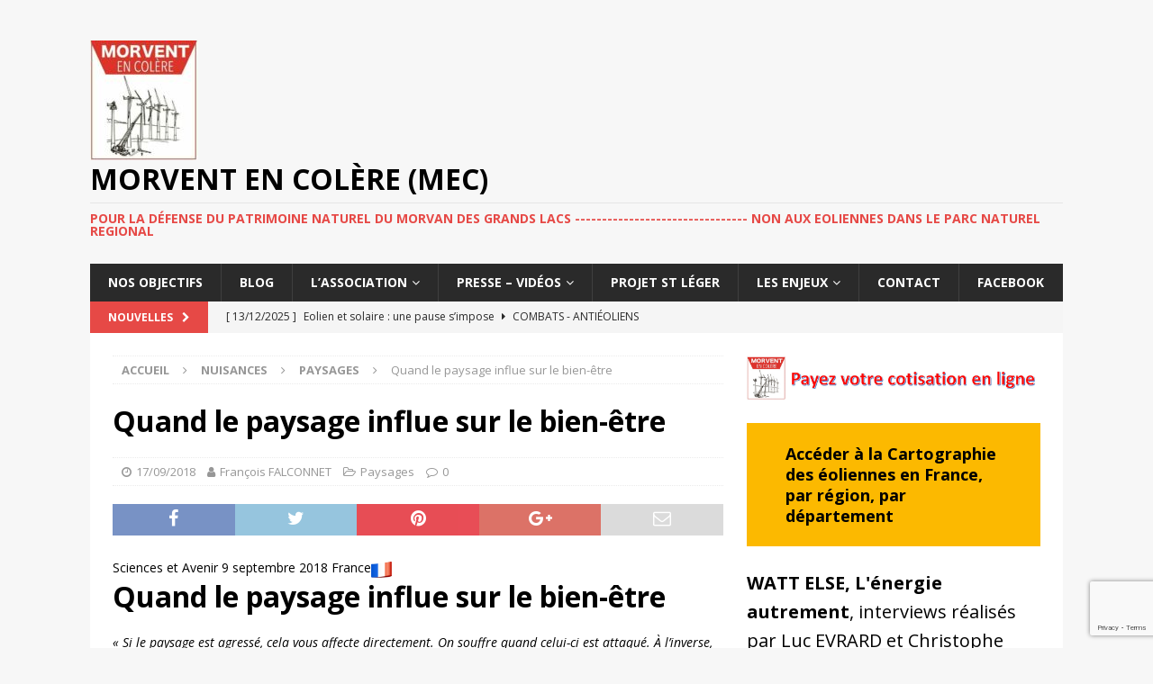

--- FILE ---
content_type: text/html; charset=UTF-8
request_url: http://morventencolere.org/quand-le-paysage-influe-sur-le-bien-etre/
body_size: 18584
content:
<!DOCTYPE html>
<html class="no-js mh-one-sb" lang="fr-FR">
<head>
<meta charset="UTF-8">
<meta name="viewport" content="width=device-width, initial-scale=1.0">
<link rel="profile" href="http://gmpg.org/xfn/11" />
<link rel="pingback" href="http://morventencolere.org/xmlrpc.php" />
<title>Quand le paysage influe sur le bien-être &#8211;           MorVent en Colère (MeC)</title>
<meta name='robots' content='max-image-preview:large' />
	<style>img:is([sizes="auto" i], [sizes^="auto," i]) { contain-intrinsic-size: 3000px 1500px }</style>
	<link rel='dns-prefetch' href='//fonts.googleapis.com' />
<link rel="alternate" type="application/rss+xml" title="          MorVent en Colère (MeC) &raquo; Flux" href="http://morventencolere.org/feed/" />
<link rel="alternate" type="application/rss+xml" title="          MorVent en Colère (MeC) &raquo; Flux des commentaires" href="http://morventencolere.org/comments/feed/" />
<link rel="alternate" type="application/rss+xml" title="          MorVent en Colère (MeC) &raquo; Quand le paysage influe sur le bien-être Flux des commentaires" href="http://morventencolere.org/quand-le-paysage-influe-sur-le-bien-etre/feed/" />
		<!-- This site uses the Google Analytics by MonsterInsights plugin v9.9.0 - Using Analytics tracking - https://www.monsterinsights.com/ -->
		<!-- Remarque : MonsterInsights n’est actuellement pas configuré sur ce site. Le propriétaire doit authentifier son compte Google Analytics dans les réglages de MonsterInsights.  -->
					<!-- No tracking code set -->
				<!-- / Google Analytics by MonsterInsights -->
		<script type="text/javascript">
/* <![CDATA[ */
window._wpemojiSettings = {"baseUrl":"https:\/\/s.w.org\/images\/core\/emoji\/16.0.1\/72x72\/","ext":".png","svgUrl":"https:\/\/s.w.org\/images\/core\/emoji\/16.0.1\/svg\/","svgExt":".svg","source":{"concatemoji":"http:\/\/morventencolere.org\/wp-includes\/js\/wp-emoji-release.min.js?ver=6.8.3"}};
/*! This file is auto-generated */
!function(s,n){var o,i,e;function c(e){try{var t={supportTests:e,timestamp:(new Date).valueOf()};sessionStorage.setItem(o,JSON.stringify(t))}catch(e){}}function p(e,t,n){e.clearRect(0,0,e.canvas.width,e.canvas.height),e.fillText(t,0,0);var t=new Uint32Array(e.getImageData(0,0,e.canvas.width,e.canvas.height).data),a=(e.clearRect(0,0,e.canvas.width,e.canvas.height),e.fillText(n,0,0),new Uint32Array(e.getImageData(0,0,e.canvas.width,e.canvas.height).data));return t.every(function(e,t){return e===a[t]})}function u(e,t){e.clearRect(0,0,e.canvas.width,e.canvas.height),e.fillText(t,0,0);for(var n=e.getImageData(16,16,1,1),a=0;a<n.data.length;a++)if(0!==n.data[a])return!1;return!0}function f(e,t,n,a){switch(t){case"flag":return n(e,"\ud83c\udff3\ufe0f\u200d\u26a7\ufe0f","\ud83c\udff3\ufe0f\u200b\u26a7\ufe0f")?!1:!n(e,"\ud83c\udde8\ud83c\uddf6","\ud83c\udde8\u200b\ud83c\uddf6")&&!n(e,"\ud83c\udff4\udb40\udc67\udb40\udc62\udb40\udc65\udb40\udc6e\udb40\udc67\udb40\udc7f","\ud83c\udff4\u200b\udb40\udc67\u200b\udb40\udc62\u200b\udb40\udc65\u200b\udb40\udc6e\u200b\udb40\udc67\u200b\udb40\udc7f");case"emoji":return!a(e,"\ud83e\udedf")}return!1}function g(e,t,n,a){var r="undefined"!=typeof WorkerGlobalScope&&self instanceof WorkerGlobalScope?new OffscreenCanvas(300,150):s.createElement("canvas"),o=r.getContext("2d",{willReadFrequently:!0}),i=(o.textBaseline="top",o.font="600 32px Arial",{});return e.forEach(function(e){i[e]=t(o,e,n,a)}),i}function t(e){var t=s.createElement("script");t.src=e,t.defer=!0,s.head.appendChild(t)}"undefined"!=typeof Promise&&(o="wpEmojiSettingsSupports",i=["flag","emoji"],n.supports={everything:!0,everythingExceptFlag:!0},e=new Promise(function(e){s.addEventListener("DOMContentLoaded",e,{once:!0})}),new Promise(function(t){var n=function(){try{var e=JSON.parse(sessionStorage.getItem(o));if("object"==typeof e&&"number"==typeof e.timestamp&&(new Date).valueOf()<e.timestamp+604800&&"object"==typeof e.supportTests)return e.supportTests}catch(e){}return null}();if(!n){if("undefined"!=typeof Worker&&"undefined"!=typeof OffscreenCanvas&&"undefined"!=typeof URL&&URL.createObjectURL&&"undefined"!=typeof Blob)try{var e="postMessage("+g.toString()+"("+[JSON.stringify(i),f.toString(),p.toString(),u.toString()].join(",")+"));",a=new Blob([e],{type:"text/javascript"}),r=new Worker(URL.createObjectURL(a),{name:"wpTestEmojiSupports"});return void(r.onmessage=function(e){c(n=e.data),r.terminate(),t(n)})}catch(e){}c(n=g(i,f,p,u))}t(n)}).then(function(e){for(var t in e)n.supports[t]=e[t],n.supports.everything=n.supports.everything&&n.supports[t],"flag"!==t&&(n.supports.everythingExceptFlag=n.supports.everythingExceptFlag&&n.supports[t]);n.supports.everythingExceptFlag=n.supports.everythingExceptFlag&&!n.supports.flag,n.DOMReady=!1,n.readyCallback=function(){n.DOMReady=!0}}).then(function(){return e}).then(function(){var e;n.supports.everything||(n.readyCallback(),(e=n.source||{}).concatemoji?t(e.concatemoji):e.wpemoji&&e.twemoji&&(t(e.twemoji),t(e.wpemoji)))}))}((window,document),window._wpemojiSettings);
/* ]]> */
</script>
<style id='wp-emoji-styles-inline-css' type='text/css'>

	img.wp-smiley, img.emoji {
		display: inline !important;
		border: none !important;
		box-shadow: none !important;
		height: 1em !important;
		width: 1em !important;
		margin: 0 0.07em !important;
		vertical-align: -0.1em !important;
		background: none !important;
		padding: 0 !important;
	}
</style>
<link rel='stylesheet' id='wp-block-library-css' href='http://morventencolere.org/wp-includes/css/dist/block-library/style.min.css?ver=6.8.3' type='text/css' media='all' />
<style id='classic-theme-styles-inline-css' type='text/css'>
/*! This file is auto-generated */
.wp-block-button__link{color:#fff;background-color:#32373c;border-radius:9999px;box-shadow:none;text-decoration:none;padding:calc(.667em + 2px) calc(1.333em + 2px);font-size:1.125em}.wp-block-file__button{background:#32373c;color:#fff;text-decoration:none}
</style>
<style id='global-styles-inline-css' type='text/css'>
:root{--wp--preset--aspect-ratio--square: 1;--wp--preset--aspect-ratio--4-3: 4/3;--wp--preset--aspect-ratio--3-4: 3/4;--wp--preset--aspect-ratio--3-2: 3/2;--wp--preset--aspect-ratio--2-3: 2/3;--wp--preset--aspect-ratio--16-9: 16/9;--wp--preset--aspect-ratio--9-16: 9/16;--wp--preset--color--black: #000000;--wp--preset--color--cyan-bluish-gray: #abb8c3;--wp--preset--color--white: #ffffff;--wp--preset--color--pale-pink: #f78da7;--wp--preset--color--vivid-red: #cf2e2e;--wp--preset--color--luminous-vivid-orange: #ff6900;--wp--preset--color--luminous-vivid-amber: #fcb900;--wp--preset--color--light-green-cyan: #7bdcb5;--wp--preset--color--vivid-green-cyan: #00d084;--wp--preset--color--pale-cyan-blue: #8ed1fc;--wp--preset--color--vivid-cyan-blue: #0693e3;--wp--preset--color--vivid-purple: #9b51e0;--wp--preset--gradient--vivid-cyan-blue-to-vivid-purple: linear-gradient(135deg,rgba(6,147,227,1) 0%,rgb(155,81,224) 100%);--wp--preset--gradient--light-green-cyan-to-vivid-green-cyan: linear-gradient(135deg,rgb(122,220,180) 0%,rgb(0,208,130) 100%);--wp--preset--gradient--luminous-vivid-amber-to-luminous-vivid-orange: linear-gradient(135deg,rgba(252,185,0,1) 0%,rgba(255,105,0,1) 100%);--wp--preset--gradient--luminous-vivid-orange-to-vivid-red: linear-gradient(135deg,rgba(255,105,0,1) 0%,rgb(207,46,46) 100%);--wp--preset--gradient--very-light-gray-to-cyan-bluish-gray: linear-gradient(135deg,rgb(238,238,238) 0%,rgb(169,184,195) 100%);--wp--preset--gradient--cool-to-warm-spectrum: linear-gradient(135deg,rgb(74,234,220) 0%,rgb(151,120,209) 20%,rgb(207,42,186) 40%,rgb(238,44,130) 60%,rgb(251,105,98) 80%,rgb(254,248,76) 100%);--wp--preset--gradient--blush-light-purple: linear-gradient(135deg,rgb(255,206,236) 0%,rgb(152,150,240) 100%);--wp--preset--gradient--blush-bordeaux: linear-gradient(135deg,rgb(254,205,165) 0%,rgb(254,45,45) 50%,rgb(107,0,62) 100%);--wp--preset--gradient--luminous-dusk: linear-gradient(135deg,rgb(255,203,112) 0%,rgb(199,81,192) 50%,rgb(65,88,208) 100%);--wp--preset--gradient--pale-ocean: linear-gradient(135deg,rgb(255,245,203) 0%,rgb(182,227,212) 50%,rgb(51,167,181) 100%);--wp--preset--gradient--electric-grass: linear-gradient(135deg,rgb(202,248,128) 0%,rgb(113,206,126) 100%);--wp--preset--gradient--midnight: linear-gradient(135deg,rgb(2,3,129) 0%,rgb(40,116,252) 100%);--wp--preset--font-size--small: 13px;--wp--preset--font-size--medium: 20px;--wp--preset--font-size--large: 36px;--wp--preset--font-size--x-large: 42px;--wp--preset--spacing--20: 0.44rem;--wp--preset--spacing--30: 0.67rem;--wp--preset--spacing--40: 1rem;--wp--preset--spacing--50: 1.5rem;--wp--preset--spacing--60: 2.25rem;--wp--preset--spacing--70: 3.38rem;--wp--preset--spacing--80: 5.06rem;--wp--preset--shadow--natural: 6px 6px 9px rgba(0, 0, 0, 0.2);--wp--preset--shadow--deep: 12px 12px 50px rgba(0, 0, 0, 0.4);--wp--preset--shadow--sharp: 6px 6px 0px rgba(0, 0, 0, 0.2);--wp--preset--shadow--outlined: 6px 6px 0px -3px rgba(255, 255, 255, 1), 6px 6px rgba(0, 0, 0, 1);--wp--preset--shadow--crisp: 6px 6px 0px rgba(0, 0, 0, 1);}:where(.is-layout-flex){gap: 0.5em;}:where(.is-layout-grid){gap: 0.5em;}body .is-layout-flex{display: flex;}.is-layout-flex{flex-wrap: wrap;align-items: center;}.is-layout-flex > :is(*, div){margin: 0;}body .is-layout-grid{display: grid;}.is-layout-grid > :is(*, div){margin: 0;}:where(.wp-block-columns.is-layout-flex){gap: 2em;}:where(.wp-block-columns.is-layout-grid){gap: 2em;}:where(.wp-block-post-template.is-layout-flex){gap: 1.25em;}:where(.wp-block-post-template.is-layout-grid){gap: 1.25em;}.has-black-color{color: var(--wp--preset--color--black) !important;}.has-cyan-bluish-gray-color{color: var(--wp--preset--color--cyan-bluish-gray) !important;}.has-white-color{color: var(--wp--preset--color--white) !important;}.has-pale-pink-color{color: var(--wp--preset--color--pale-pink) !important;}.has-vivid-red-color{color: var(--wp--preset--color--vivid-red) !important;}.has-luminous-vivid-orange-color{color: var(--wp--preset--color--luminous-vivid-orange) !important;}.has-luminous-vivid-amber-color{color: var(--wp--preset--color--luminous-vivid-amber) !important;}.has-light-green-cyan-color{color: var(--wp--preset--color--light-green-cyan) !important;}.has-vivid-green-cyan-color{color: var(--wp--preset--color--vivid-green-cyan) !important;}.has-pale-cyan-blue-color{color: var(--wp--preset--color--pale-cyan-blue) !important;}.has-vivid-cyan-blue-color{color: var(--wp--preset--color--vivid-cyan-blue) !important;}.has-vivid-purple-color{color: var(--wp--preset--color--vivid-purple) !important;}.has-black-background-color{background-color: var(--wp--preset--color--black) !important;}.has-cyan-bluish-gray-background-color{background-color: var(--wp--preset--color--cyan-bluish-gray) !important;}.has-white-background-color{background-color: var(--wp--preset--color--white) !important;}.has-pale-pink-background-color{background-color: var(--wp--preset--color--pale-pink) !important;}.has-vivid-red-background-color{background-color: var(--wp--preset--color--vivid-red) !important;}.has-luminous-vivid-orange-background-color{background-color: var(--wp--preset--color--luminous-vivid-orange) !important;}.has-luminous-vivid-amber-background-color{background-color: var(--wp--preset--color--luminous-vivid-amber) !important;}.has-light-green-cyan-background-color{background-color: var(--wp--preset--color--light-green-cyan) !important;}.has-vivid-green-cyan-background-color{background-color: var(--wp--preset--color--vivid-green-cyan) !important;}.has-pale-cyan-blue-background-color{background-color: var(--wp--preset--color--pale-cyan-blue) !important;}.has-vivid-cyan-blue-background-color{background-color: var(--wp--preset--color--vivid-cyan-blue) !important;}.has-vivid-purple-background-color{background-color: var(--wp--preset--color--vivid-purple) !important;}.has-black-border-color{border-color: var(--wp--preset--color--black) !important;}.has-cyan-bluish-gray-border-color{border-color: var(--wp--preset--color--cyan-bluish-gray) !important;}.has-white-border-color{border-color: var(--wp--preset--color--white) !important;}.has-pale-pink-border-color{border-color: var(--wp--preset--color--pale-pink) !important;}.has-vivid-red-border-color{border-color: var(--wp--preset--color--vivid-red) !important;}.has-luminous-vivid-orange-border-color{border-color: var(--wp--preset--color--luminous-vivid-orange) !important;}.has-luminous-vivid-amber-border-color{border-color: var(--wp--preset--color--luminous-vivid-amber) !important;}.has-light-green-cyan-border-color{border-color: var(--wp--preset--color--light-green-cyan) !important;}.has-vivid-green-cyan-border-color{border-color: var(--wp--preset--color--vivid-green-cyan) !important;}.has-pale-cyan-blue-border-color{border-color: var(--wp--preset--color--pale-cyan-blue) !important;}.has-vivid-cyan-blue-border-color{border-color: var(--wp--preset--color--vivid-cyan-blue) !important;}.has-vivid-purple-border-color{border-color: var(--wp--preset--color--vivid-purple) !important;}.has-vivid-cyan-blue-to-vivid-purple-gradient-background{background: var(--wp--preset--gradient--vivid-cyan-blue-to-vivid-purple) !important;}.has-light-green-cyan-to-vivid-green-cyan-gradient-background{background: var(--wp--preset--gradient--light-green-cyan-to-vivid-green-cyan) !important;}.has-luminous-vivid-amber-to-luminous-vivid-orange-gradient-background{background: var(--wp--preset--gradient--luminous-vivid-amber-to-luminous-vivid-orange) !important;}.has-luminous-vivid-orange-to-vivid-red-gradient-background{background: var(--wp--preset--gradient--luminous-vivid-orange-to-vivid-red) !important;}.has-very-light-gray-to-cyan-bluish-gray-gradient-background{background: var(--wp--preset--gradient--very-light-gray-to-cyan-bluish-gray) !important;}.has-cool-to-warm-spectrum-gradient-background{background: var(--wp--preset--gradient--cool-to-warm-spectrum) !important;}.has-blush-light-purple-gradient-background{background: var(--wp--preset--gradient--blush-light-purple) !important;}.has-blush-bordeaux-gradient-background{background: var(--wp--preset--gradient--blush-bordeaux) !important;}.has-luminous-dusk-gradient-background{background: var(--wp--preset--gradient--luminous-dusk) !important;}.has-pale-ocean-gradient-background{background: var(--wp--preset--gradient--pale-ocean) !important;}.has-electric-grass-gradient-background{background: var(--wp--preset--gradient--electric-grass) !important;}.has-midnight-gradient-background{background: var(--wp--preset--gradient--midnight) !important;}.has-small-font-size{font-size: var(--wp--preset--font-size--small) !important;}.has-medium-font-size{font-size: var(--wp--preset--font-size--medium) !important;}.has-large-font-size{font-size: var(--wp--preset--font-size--large) !important;}.has-x-large-font-size{font-size: var(--wp--preset--font-size--x-large) !important;}
:where(.wp-block-post-template.is-layout-flex){gap: 1.25em;}:where(.wp-block-post-template.is-layout-grid){gap: 1.25em;}
:where(.wp-block-columns.is-layout-flex){gap: 2em;}:where(.wp-block-columns.is-layout-grid){gap: 2em;}
:root :where(.wp-block-pullquote){font-size: 1.5em;line-height: 1.6;}
</style>
<link rel='stylesheet' id='contact-form-7-css' href='http://morventencolere.org/wp-content/plugins/contact-form-7/includes/css/styles.css?ver=6.1.3' type='text/css' media='all' />
<link rel='stylesheet' id='mh-magazine-css' href='http://morventencolere.org/wp-content/themes/mh-magazine/style.css?ver=3.8.2' type='text/css' media='all' />
<link rel='stylesheet' id='mh-font-awesome-css' href='http://morventencolere.org/wp-content/themes/mh-magazine/includes/font-awesome.min.css' type='text/css' media='all' />
<link rel='stylesheet' id='mh-google-fonts-css' href='https://fonts.googleapis.com/css?family=Open+Sans:300,400,400italic,600,700' type='text/css' media='all' />
<script type="text/javascript" src="http://morventencolere.org/wp-includes/js/jquery/jquery.min.js?ver=3.7.1" id="jquery-core-js"></script>
<script type="text/javascript" src="http://morventencolere.org/wp-includes/js/jquery/jquery-migrate.min.js?ver=3.4.1" id="jquery-migrate-js"></script>
<script type="text/javascript" src="http://morventencolere.org/wp-content/themes/mh-magazine/js/scripts.js?ver=3.8.2" id="mh-scripts-js"></script>
<link rel="https://api.w.org/" href="http://morventencolere.org/wp-json/" /><link rel="alternate" title="JSON" type="application/json" href="http://morventencolere.org/wp-json/wp/v2/posts/1428" /><link rel="EditURI" type="application/rsd+xml" title="RSD" href="http://morventencolere.org/xmlrpc.php?rsd" />
<meta name="generator" content="WordPress 6.8.3" />
<link rel="canonical" href="http://morventencolere.org/quand-le-paysage-influe-sur-le-bien-etre/" />
<link rel='shortlink' href='http://morventencolere.org/?p=1428' />
<link rel="alternate" title="oEmbed (JSON)" type="application/json+oembed" href="http://morventencolere.org/wp-json/oembed/1.0/embed?url=http%3A%2F%2Fmorventencolere.org%2Fquand-le-paysage-influe-sur-le-bien-etre%2F" />
<link rel="alternate" title="oEmbed (XML)" type="text/xml+oembed" href="http://morventencolere.org/wp-json/oembed/1.0/embed?url=http%3A%2F%2Fmorventencolere.org%2Fquand-le-paysage-influe-sur-le-bien-etre%2F&#038;format=xml" />
<!--[if lt IE 9]>
<script src="http://morventencolere.org/wp-content/themes/mh-magazine/js/css3-mediaqueries.js"></script>
<![endif]-->
<style type="text/css">.recentcomments a{display:inline !important;padding:0 !important;margin:0 !important;}</style></head>
<body id="mh-mobile" class="wp-singular post-template-default single single-post postid-1428 single-format-standard wp-custom-logo wp-theme-mh-magazine mh-boxed-layout mh-right-sb mh-loop-layout1 mh-widget-layout3 mh-header-transparent" itemscope="itemscope" itemtype="http://schema.org/WebPage">
<div class="mh-container mh-container-outer">
<div class="mh-header-nav-mobile clearfix"></div>
	<div class="mh-preheader">
    	<div class="mh-container mh-container-inner mh-row clearfix">
							<div class="mh-header-bar-content mh-header-bar-top-left mh-col-2-3 clearfix">
									</div>
										<div class="mh-header-bar-content mh-header-bar-top-right mh-col-1-3 clearfix">
									</div>
					</div>
	</div>
<header class="mh-header" itemscope="itemscope" itemtype="http://schema.org/WPHeader">
	<div class="mh-container mh-container-inner clearfix">
		<div class="mh-custom-header clearfix">
<div class="mh-header-columns mh-row clearfix">
<div class="mh-col-1-1 mh-site-identity">
<div class="mh-site-logo" role="banner" itemscope="itemscope" itemtype="http://schema.org/Brand">
<a href="http://morventencolere.org/" class="custom-logo-link" rel="home"><img width="120" height="133" src="http://morventencolere.org/wp-content/uploads/2024/12/cropped-Logo2020reduit-2-e1763634449545.jpg" class="custom-logo" alt="          MorVent en Colère (MeC)" decoding="async" /></a><div class="mh-header-text">
<a class="mh-header-text-link" href="http://morventencolere.org/" title="          MorVent en Colère (MeC)" rel="home">
<h2 class="mh-header-title">          MorVent en Colère (MeC)</h2>
<h3 class="mh-header-tagline">POUR LA DÉFENSE DU PATRIMOINE NATUREL DU MORVAN DES GRANDS LACS -------------------------------- NON AUX EOLIENNES DANS LE PARC NATUREL REGIONAL</h3>
</a>
</div>
</div>
</div>
</div>
</div>
	</div>
	<div class="mh-main-nav-wrap">
		<nav class="mh-navigation mh-main-nav mh-container mh-container-inner clearfix" itemscope="itemscope" itemtype="http://schema.org/SiteNavigationElement">
			<div class="menu-menu-superieur-container"><ul id="menu-menu-superieur" class="menu"><li id="menu-item-2017" class="menu-item menu-item-type-post_type menu-item-object-page menu-item-home menu-item-2017"><a href="http://morventencolere.org/">Nos objectifs</a></li>
<li id="menu-item-2015" class="menu-item menu-item-type-post_type menu-item-object-page current_page_parent menu-item-2015"><a href="http://morventencolere.org/blog/">Blog</a></li>
<li id="menu-item-21" class="menu-item menu-item-type-post_type menu-item-object-page menu-item-has-children menu-item-21"><a href="http://morventencolere.org/a-propos-de/">L’association</a>
<ul class="sub-menu">
	<li id="menu-item-744" class="menu-item menu-item-type-post_type menu-item-object-page menu-item-744"><a href="http://morventencolere.org/a-propos-de/notre-engagement/">Notre engagement</a></li>
	<li id="menu-item-753" class="menu-item menu-item-type-post_type menu-item-object-page menu-item-753"><a href="http://morventencolere.org/a-propos-de/argumentaire/">Notre combat</a></li>
	<li id="menu-item-395" class="menu-item menu-item-type-post_type menu-item-object-page menu-item-395"><a href="http://morventencolere.org/a-propos-de/statuts/">Statuts</a></li>
	<li id="menu-item-467" class="menu-item menu-item-type-post_type menu-item-object-page menu-item-has-children menu-item-467"><a href="http://morventencolere.org/a-propos-de/adhesion-cotisation-dons/">Adhésion – Cotisation – Dons</a>
	<ul class="sub-menu">
		<li id="menu-item-2034" class="menu-item menu-item-type-post_type menu-item-object-page menu-item-2034"><a href="http://morventencolere.org/a-propos-de/adhesion-cotisation-dons/cotisation-a-mec/">Payer sa cotisation</a></li>
		<li id="menu-item-2035" class="menu-item menu-item-type-post_type menu-item-object-page menu-item-2035"><a href="http://morventencolere.org/a-propos-de/adhesion-cotisation-dons/demande-de-don/">Dons</a></li>
	</ul>
</li>
	<li id="menu-item-929" class="menu-item menu-item-type-post_type menu-item-object-page menu-item-has-children menu-item-929"><a href="http://morventencolere.org/a-propos-de/adherents/">Espace Adhérents</a>
	<ul class="sub-menu">
		<li id="menu-item-873" class="menu-item menu-item-type-post_type menu-item-object-page menu-item-873"><a href="http://morventencolere.org/a-propos-de/adherents/les-assemblees-generales/">Assemblées générales</a></li>
		<li id="menu-item-1862" class="menu-item menu-item-type-post_type menu-item-object-page menu-item-1862"><a href="http://morventencolere.org/a-propos-de/adherents/les-elus/">Relations avec le PNR</a></li>
		<li id="menu-item-1531" class="menu-item menu-item-type-post_type menu-item-object-page menu-item-1531"><a href="http://morventencolere.org/a-propos-de/adherents/nos-actions/">Nos actions réalisées</a></li>
		<li id="menu-item-489" class="menu-item menu-item-type-post_type menu-item-object-page menu-item-489"><a href="http://morventencolere.org/a-propos-de/adherents/news-letter/">Lettres d’information</a></li>
		<li id="menu-item-920" class="menu-item menu-item-type-post_type menu-item-object-page menu-item-920"><a href="http://morventencolere.org/a-propos-de/adherents/jeux-de-mots/">Jeux de mots</a></li>
	</ul>
</li>
	<li id="menu-item-326" class="menu-item menu-item-type-post_type menu-item-object-page menu-item-326"><a href="http://morventencolere.org/a-propos-de/archives/">Sites utiles</a></li>
</ul>
</li>
<li id="menu-item-402" class="menu-item menu-item-type-post_type menu-item-object-page menu-item-has-children menu-item-402"><a href="http://morventencolere.org/presss/">Presse &#8211; Vidéos</a>
<ul class="sub-menu">
	<li id="menu-item-375" class="menu-item menu-item-type-post_type menu-item-object-page menu-item-375"><a href="http://morventencolere.org/presss/on-parle-de-nous/">On parle de nous</a></li>
	<li id="menu-item-407" class="menu-item menu-item-type-post_type menu-item-object-page menu-item-407"><a href="http://morventencolere.org/presss/communiques-de-presse/">Communiqués de presse</a></li>
	<li id="menu-item-1517" class="menu-item menu-item-type-post_type menu-item-object-page menu-item-1517"><a href="http://morventencolere.org/presss/interview-de-christophe-normier/">Interviews de Christophe NORMIER</a></li>
	<li id="menu-item-1836" class="menu-item menu-item-type-post_type menu-item-object-page menu-item-1836"><a href="http://morventencolere.org/presss/vu-sur-internet/">Vu sur Internet</a></li>
	<li id="menu-item-1839" class="menu-item menu-item-type-post_type menu-item-object-page menu-item-1839"><a href="http://morventencolere.org/presss/lu-dans-la-presse/">Lu dans la presse</a></li>
</ul>
</li>
<li id="menu-item-759" class="menu-item menu-item-type-post_type menu-item-object-page menu-item-759"><a href="http://morventencolere.org/le-projet-de-sain-leger-vauban/">Projet St Léger</a></li>
<li id="menu-item-190" class="menu-item menu-item-type-post_type menu-item-object-page menu-item-has-children menu-item-190"><a href="http://morventencolere.org/argumentaire/">Les enjeux</a>
<ul class="sub-menu">
	<li id="menu-item-801" class="menu-item menu-item-type-post_type menu-item-object-page menu-item-801"><a href="http://morventencolere.org/argumentaire/syntheses/">Synthèses</a></li>
	<li id="menu-item-1602" class="menu-item menu-item-type-post_type menu-item-object-page menu-item-1602"><a href="http://morventencolere.org/argumentaire/climat/">Climat</a></li>
	<li id="menu-item-726" class="menu-item menu-item-type-post_type menu-item-object-page menu-item-726"><a href="http://morventencolere.org/argumentaire/energie/">Energie</a></li>
	<li id="menu-item-1299" class="menu-item menu-item-type-post_type menu-item-object-page menu-item-1299"><a href="http://morventencolere.org/argumentaire/faune/">Faune – Flore</a></li>
	<li id="menu-item-433" class="menu-item menu-item-type-post_type menu-item-object-page menu-item-433"><a href="http://morventencolere.org/argumentaire/paysages/">Paysages</a></li>
	<li id="menu-item-434" class="menu-item menu-item-type-post_type menu-item-object-page menu-item-434"><a href="http://morventencolere.org/argumentaire/sante/">Santé et infrasons</a></li>
	<li id="menu-item-672" class="menu-item menu-item-type-post_type menu-item-object-page menu-item-672"><a href="http://morventencolere.org/argumentaire/impacts-economiques/">Impacts économiques</a></li>
	<li id="menu-item-1705" class="menu-item menu-item-type-post_type menu-item-object-page menu-item-1705"><a href="http://morventencolere.org/argumentaire/demantelement/">Démantèlement</a></li>
	<li id="menu-item-437" class="menu-item menu-item-type-post_type menu-item-object-page menu-item-437"><a href="http://morventencolere.org/argumentaire/reglementation/">Jurisprudence – Réglementation</a></li>
</ul>
</li>
<li id="menu-item-23" class="menu-item menu-item-type-post_type menu-item-object-page menu-item-23"><a href="http://morventencolere.org/contact/">Contact</a></li>
<li id="menu-item-208" class="menu-item menu-item-type-custom menu-item-object-custom menu-item-208"><a href="https://www.facebook.com/stopauxeoliennes/">Facebook</a></li>
</ul></div>		</nav>
	</div>
	</header>
	<div class="mh-subheader">
		<div class="mh-container mh-container-inner mh-row clearfix">
							<div class="mh-header-bar-content mh-header-bar-bottom-left mh-col-2-3 clearfix">
											<div class="mh-header-ticker mh-header-ticker-bottom">
							<div class="mh-ticker-bottom">
			<div class="mh-ticker-title mh-ticker-title-bottom">
			Nouvelles<i class="fa fa-chevron-right"></i>		</div>
		<div class="mh-ticker-content mh-ticker-content-bottom">
		<ul id="mh-ticker-loop-bottom">				<li class="mh-ticker-item mh-ticker-item-bottom">
					<a href="http://morventencolere.org/eolien-et-solaire-une-pause-simpose/" title="Eolien et solaire : une pause s&rsquo;impose">
						<span class="mh-ticker-item-date mh-ticker-item-date-bottom">
                        	[ 13/12/2025 ]                        </span>
						<span class="mh-ticker-item-title mh-ticker-item-title-bottom">
							Eolien et solaire : une pause s&rsquo;impose						</span>
													<span class="mh-ticker-item-cat mh-ticker-item-cat-bottom">
								<i class="fa fa-caret-right"></i>
																Combats - Antiéoliens							</span>
											</a>
				</li>				<li class="mh-ticker-item mh-ticker-item-bottom">
					<a href="http://morventencolere.org/energie-rte-temporise-et-preconise-un-coup-de-frein-sur-les-renouvelables/" title="Énergie : RTE temporise et préconise un coup de frein sur les renouvelables">
						<span class="mh-ticker-item-date mh-ticker-item-date-bottom">
                        	[ 10/12/2025 ]                        </span>
						<span class="mh-ticker-item-title mh-ticker-item-title-bottom">
							Énergie : RTE temporise et préconise un coup de frein sur les renouvelables						</span>
													<span class="mh-ticker-item-cat mh-ticker-item-cat-bottom">
								<i class="fa fa-caret-right"></i>
																Energie							</span>
											</a>
				</li>				<li class="mh-ticker-item mh-ticker-item-bottom">
					<a href="http://morventencolere.org/reunion-pleniere-region-bfc-novembre-2025-intervention-de-christophe-normier-sur-le-sujet-de-lenergie/" title="Réunion plénière région BFC &#8211; Novembre 2025 Intervention de Christophe Normier sur le sujet de l&rsquo;énergie">
						<span class="mh-ticker-item-date mh-ticker-item-date-bottom">
                        	[ 20/11/2025 ]                        </span>
						<span class="mh-ticker-item-title mh-ticker-item-title-bottom">
							Réunion plénière région BFC &#8211; Novembre 2025 Intervention de Christophe Normier sur le sujet de l&rsquo;énergie						</span>
													<span class="mh-ticker-item-cat mh-ticker-item-cat-bottom">
								<i class="fa fa-caret-right"></i>
																Energie							</span>
											</a>
				</li>				<li class="mh-ticker-item mh-ticker-item-bottom">
					<a href="http://morventencolere.org/xavier-moreno-le-vrai-progressisme-consiste-a-changer-de-paradigme-sur-leolien-et-le-solaire/" title="Xavier Moreno : Le vrai progressisme consiste à changer de paradigme sur l’éolien et le solaire">
						<span class="mh-ticker-item-date mh-ticker-item-date-bottom">
                        	[ 20/11/2025 ]                        </span>
						<span class="mh-ticker-item-title mh-ticker-item-title-bottom">
							Xavier Moreno : Le vrai progressisme consiste à changer de paradigme sur l’éolien et le solaire						</span>
													<span class="mh-ticker-item-cat mh-ticker-item-cat-bottom">
								<i class="fa fa-caret-right"></i>
																Analyse - Synthèse							</span>
											</a>
				</li>				<li class="mh-ticker-item mh-ticker-item-bottom">
					<a href="http://morventencolere.org/lettre-ouverte-des-representants-des-plus-grandes-industries-allemandes-adressee-au-chancelier-merx/" title="Lettre ouverte des représentants des plus grandes industries allemandes adressée au Chancelier Friedrich Merz">
						<span class="mh-ticker-item-date mh-ticker-item-date-bottom">
                        	[ 07/07/2025 ]                        </span>
						<span class="mh-ticker-item-title mh-ticker-item-title-bottom">
							Lettre ouverte des représentants des plus grandes industries allemandes adressée au Chancelier Friedrich Merz						</span>
													<span class="mh-ticker-item-cat mh-ticker-item-cat-bottom">
								<i class="fa fa-caret-right"></i>
																Lettre ouverte							</span>
											</a>
				</li>		</ul>
	</div>
</div>						</div>
									</div>
										<div class="mh-header-bar-content mh-header-bar-bottom-right mh-col-1-3 clearfix">
									</div>
					</div>
	</div>
<div class="mh-wrapper clearfix">
	<div class="mh-main clearfix">
		<div id="main-content" class="mh-content" role="main" itemprop="mainContentOfPage"><nav class="mh-breadcrumb"><span itemscope itemtype="http://data-vocabulary.org/Breadcrumb"><a href="http://morventencolere.org" itemprop="url"><span itemprop="title">Accueil</span></a></span><span class="mh-breadcrumb-delimiter"><i class="fa fa-angle-right"></i></span><a href="http://morventencolere.org/category/nuisance/">Nuisances</a><span class="mh-breadcrumb-delimiter"><i class="fa fa-angle-right"></i></span><span itemscope itemtype="http://data-vocabulary.org/Breadcrumb"><a href="http://morventencolere.org/category/nuisance/paysages/" itemprop="url"><span itemprop="title">Paysages</span></a></span><span class="mh-breadcrumb-delimiter"><i class="fa fa-angle-right"></i></span>Quand le paysage influe sur le bien-être</nav>
<article id="post-1428" class="post-1428 post type-post status-publish format-standard has-post-thumbnail hentry category-paysages">
	<header class="entry-header clearfix"><h1 class="entry-title">Quand le paysage influe sur le bien-être</h1><div class="mh-meta entry-meta">
<span class="entry-meta-date updated"><i class="fa fa-clock-o"></i><a href="http://morventencolere.org/2018/09/">17/09/2018</a></span>
<span class="entry-meta-author author vcard"><i class="fa fa-user"></i><a class="fn" href="http://morventencolere.org/author/adminff/">François FALCONNET</a></span>
<span class="entry-meta-categories"><i class="fa fa-folder-open-o"></i><a href="http://morventencolere.org/category/nuisance/paysages/" rel="category tag">Paysages</a></span>
<span class="entry-meta-comments"><i class="fa fa-comment-o"></i><a href="http://morventencolere.org/quand-le-paysage-influe-sur-le-bien-etre/#respond" class="mh-comment-count-link" >0</a></span>
</div>
	</header>
		<div class="entry-content clearfix"><div class="mh-social-top">
<div class="mh-share-buttons clearfix">
	<a class="mh-facebook" href="#" onclick="window.open('https://www.facebook.com/sharer.php?u=http%3A%2F%2Fmorventencolere.org%2Fquand-le-paysage-influe-sur-le-bien-etre%2F&t=Quand+le+paysage+influe+sur+le+bien-%C3%AAtre', 'facebookShare', 'width=626,height=436'); return false;" title="Partager sur Facebook">
		<span class="mh-share-button"><i class="fa fa-facebook"></i></span>
	</a>
	<a class="mh-twitter" href="#" onclick="window.open('https://twitter.com/share?text=Quand+le+paysage+influe+sur+le+bien-%C3%AAtre:&url=http%3A%2F%2Fmorventencolere.org%2Fquand-le-paysage-influe-sur-le-bien-etre%2F', 'twitterShare', 'width=626,height=436'); return false;" title="Tweeter cet article">
		<span class="mh-share-button"><i class="fa fa-twitter"></i></span>
	</a>
	<a class="mh-pinterest" href="#" onclick="window.open('https://pinterest.com/pin/create/button/?url=http%3A%2F%2Fmorventencolere.org%2Fquand-le-paysage-influe-sur-le-bien-etre%2F&media=http://morventencolere.org/wp-content/uploads/2018/08/IMG_20180804_212758428_optimized.jpg&description=Quand+le+paysage+influe+sur+le+bien-%C3%AAtre', 'pinterestShare', 'width=750,height=350'); return false;" title="Pin cet article">
		<span class="mh-share-button"><i class="fa fa-pinterest"></i></span>
	</a>
	<a class="mh-googleplus" href="#" onclick="window.open('https://plusone.google.com/_/+1/confirm?hl=en-US&url=http%3A%2F%2Fmorventencolere.org%2Fquand-le-paysage-influe-sur-le-bien-etre%2F', 'googleShare', 'width=626,height=436'); return false;" title="Partager sur Google+" target="_blank">
		<span class="mh-share-button"><i class="fa fa-google-plus"></i></span>
	</a>
	<a class="mh-email" href="mailto:?subject=Quand%20le%20paysage%20influe%20sur%20le%20bien-%C3%AAtre&amp;body=http%3A%2F%2Fmorventencolere.org%2Fquand-le-paysage-influe-sur-le-bien-etre%2F" title="Send this article to a friend" target="_blank">
		<span class="mh-share-button"><i class="fa fa-envelope-o"></i></span>
	</a>
</div></div>
<div class="heading"><span class="left">Sciences et Avenir</span> 9 septembre 2018 <span class="right">France<img decoding="async" src="http://fr.friends-against-wind.org/img/France.png" alt="" /></span></div>
<header>
<h1>Quand le paysage influe sur le bien-être</h1>
<p class="header"><em>« Si le paysage est agressé, cela vous affecte directement. On souffre quand celui-ci est attaqué. À l’inverse, quand le paysage de nature est en bon état et accessible, les gens se sentent bien psychologiquement. »</em></p>
</header>
<figure class="mh"><img decoding="async" src="http://fr.friends-against-wind.org/img/Sciences_et_Avenir_9sept2018.jpg" alt="Le bonheur est bien dans le pré" /><figcaption>Le paysage, plus particulièrement rural, est l’un des éléments constitutifs du bonheur, affirment des chercheurs. <span class="cp right">(photo : AFP/Sébastien Salom-Gomis)</span></figcaption></figure>
<div class="sn m">
<div class="fb-like fb_iframe_widget" data-href="http://fr.friends-against-wind.org/realities/bonheur-dans-le-pre" data-layout="button_count" data-action="like" data-size="small" data-show-faces="false" data-share="true"></div>
<div class="twitter"></div>
<div class="gp">
<div id="___plus_0"><em>Par AFP</em></div>
</div>
</div>
<div class="normal">
<p class="first"><strong>La nature plutôt que le macadam pour être heureux ? Le paysage, plus particulièrement rural, est l’un des éléments constitutifs du bonheur, affirment des chercheurs.</strong></p>
<p><em class="h b">« Le paysage n’est pas seulement le papier peint ou l’affiche qui décorent un salon ou une chambre à coucher. Sa matérialité, comme sa perception, peuvent avoir une influence directe sur notre qualité de vie et contribuent en cela au bien-être et au bonheur »</em>, assure le géographe et agronome Yves Michelin.</p>
<p>Quelque 150 géographes, sociologues, historiens, économistes, paysagistes, urbanistes et agronomes, venus de plus de 20 pays, ont débattu la semaine dernière à Clermont-Ferrand puis à Mende, de l’interaction entre qualité de vie et qualité des paysages, lors de la 28<span class="x">e</span> conférence du réseau PECSRL (Permanent European Conference for the Study of the Rural Landscape).</p>
<p>Car s’il est largement admis qu’un paysage à l’environnement sain, protégé des pollutions, a des effets positifs sur la santé et le bien-être physique des populations, la recherche va aujourd’hui sensiblement plus loin.</p>
<p><em class="h b">« De récentes études en sciences cognitives ont démontré que, si le paysage est agressé, cela vous affecte directement. On souffre quand celui-ci est attaqué. À l’inverse, quand le paysage de nature est en bon état et accessible, les gens se sentent bien psychologiquement »</em>, abonde ce professeur de VetAgro Sup, qui coordonnait la conférence.</p>
<p>Dans un monde globalisé, où l’espace se rétrécit, le paysage devient un <em class="h b">« repère »</em> et un facteur <em class="h b">« d’enracinement »</em>.</p>
<p><em class="h b">« Il n’a pas besoin forcément d’être grandiose ou pittoresque. À partir du moment où on le reconnaît, il devient un objet d’identité. Le fait de se sentir chez soi, “d’être de quelque part”, de faire partie prenante d’un territoire contribue au bien-être, contrairement au déracinement qui lui est dévastateur »</em>, poursuit M. Michelin.</p>
<p>Et de citer le sociologue et philosophe allemand Hartmut Rosa, connu pour ses récentes théories sur <em class="h b">« l’accélération du temps »</em>, pour qui la solution serait de nouer un meilleur rapport au monde extérieur, en entrant notamment en <em class="h b">« résonance »</em> avec les éléments naturels.</p>
<h2 class="h">Jardin thérapeutique</h2>
<p>La nature, un médicament ? Plus qu’une énième théorie en vogue sur le développement personnel, des travaux interdisplinaires entre médecins, architectes et paysagistes l’ont scientifiquement prouvé.</p>
<p>En Ecosse, des chercheurs ont interrogé des septuagénaires sur leur cadre de vie et paysages fréquentés depuis leur enfance dans les années 30. Témoignages qu’ils ont croisés avec des cartes et données sanitaires et socio-économiques provenant des archives d’Edimbourg et de sa région.</p>
<p><em class="h b">« Nous en avons conclu que la fréquentation des parcs publics pendant l’enfance et à l’âge adulte peut ralentir le déclin cognitif des personnes âgées. Cette découverte était encore plus marquée pour les femmes et personnes issues de milieux défavorisés »</em>, résume l’architecte du paysage Catharine Ward Thompson.</p>
<p>Même constat pour la dépression et l’anxiété. <em class="h b">« L’accès à des espaces verts peut permettre de réduire les inégalités sociales en terme de santé »</em>, assène cette directrice du centre de recherche OPENspace.</p>
<p>En Suède, on pratique aussi <em class="h b">« la thérapie du paysage »</em> pour soigner les pathologies liées au stress (burn-out) et les suites d’AVC. Depuis 2002, des patients sont accueillis dans un <em class="h b">« jardin de réadaptation »</em> de 2 300 m2 au sein du campus universitaire d’Alnarp, près de Malmö, conçu par une équipe interdisciplinaire de paysagistes, psychologues et physiothérapeutes.</p>
<p><em class="h b">« La thérapie est progressive. Le premier jour, le patient sera amené à observer le vent dans les arbres, à prendre conscience des bruits de la nature, le lendemain à préparer du thé avec des feuilles puis à faire des travaux de jardinage ou aller en forêt »</em>, détaille la chercheuse Helena Mellqvist.</p>
<p>Le tout remboursé par la Sécurité sociale du pays.</p>
<p><em class="h b">« S’il y a un message à retenir, c’est que plus on est attentif au paysage, plus on est attentif aux autres et mieux tout le monde se porte finalement »</em>, sourit encore Yves Michelin, pour qui le bonheur est bien&#8230; dans le pré.</p>
<footer class="footer mh">Article de <a href="https://www.sciencesetavenir.fr/sciences/le-bonheur-est-bien-dans-le-pre-quand-le-paysage-influe-sur-le-bien-etre_127325" target="_blank" rel="noopener">Sciences et Avenir</a> — 9 septembre 2018</footer>
<figure class="frame">À noter que <strong>France Energie Eolienne (FEE)</strong> ainsi que le <strong>CEREMA (sous la tutelle du ministère de la Transition écologique et solidaire)</strong>, ont participé à cette conférence PECSRL du 3 au 9 septembre 2018.</p>
<p class="nm">Voir la <a href="https://pecsrl2018.sciencesconf.org/resource/listeparticipants" target="_blank" rel="noopener">liste des participants</a> à la conférence.</p>
</figure>
</div>
<div class="mh-social-bottom">
<div class="mh-share-buttons clearfix">
	<a class="mh-facebook" href="#" onclick="window.open('https://www.facebook.com/sharer.php?u=http%3A%2F%2Fmorventencolere.org%2Fquand-le-paysage-influe-sur-le-bien-etre%2F&t=Quand+le+paysage+influe+sur+le+bien-%C3%AAtre', 'facebookShare', 'width=626,height=436'); return false;" title="Partager sur Facebook">
		<span class="mh-share-button"><i class="fa fa-facebook"></i></span>
	</a>
	<a class="mh-twitter" href="#" onclick="window.open('https://twitter.com/share?text=Quand+le+paysage+influe+sur+le+bien-%C3%AAtre:&url=http%3A%2F%2Fmorventencolere.org%2Fquand-le-paysage-influe-sur-le-bien-etre%2F', 'twitterShare', 'width=626,height=436'); return false;" title="Tweeter cet article">
		<span class="mh-share-button"><i class="fa fa-twitter"></i></span>
	</a>
	<a class="mh-pinterest" href="#" onclick="window.open('https://pinterest.com/pin/create/button/?url=http%3A%2F%2Fmorventencolere.org%2Fquand-le-paysage-influe-sur-le-bien-etre%2F&media=http://morventencolere.org/wp-content/uploads/2018/08/IMG_20180804_212758428_optimized.jpg&description=Quand+le+paysage+influe+sur+le+bien-%C3%AAtre', 'pinterestShare', 'width=750,height=350'); return false;" title="Pin cet article">
		<span class="mh-share-button"><i class="fa fa-pinterest"></i></span>
	</a>
	<a class="mh-googleplus" href="#" onclick="window.open('https://plusone.google.com/_/+1/confirm?hl=en-US&url=http%3A%2F%2Fmorventencolere.org%2Fquand-le-paysage-influe-sur-le-bien-etre%2F', 'googleShare', 'width=626,height=436'); return false;" title="Partager sur Google+" target="_blank">
		<span class="mh-share-button"><i class="fa fa-google-plus"></i></span>
	</a>
	<a class="mh-email" href="mailto:?subject=Quand%20le%20paysage%20influe%20sur%20le%20bien-%C3%AAtre&amp;body=http%3A%2F%2Fmorventencolere.org%2Fquand-le-paysage-influe-sur-le-bien-etre%2F" title="Send this article to a friend" target="_blank">
		<span class="mh-share-button"><i class="fa fa-envelope-o"></i></span>
	</a>
</div></div>
	</div></article><nav class="mh-post-nav mh-row clearfix" itemscope="itemscope" itemtype="http://schema.org/SiteNavigationElement">
<div class="mh-col-1-2 mh-post-nav-item mh-post-nav-prev">
<a href="http://morventencolere.org/demission-de-hulot-le-lobby-ecologiste-est-le-plus-puissant/" rel="prev"><span>Précédent</span><p>Démission de Hulot : le lobby écologiste est le plus puissant</p></a></div>
<div class="mh-col-1-2 mh-post-nav-item mh-post-nav-next">
<a href="http://morventencolere.org/larnaque-de-leolien-entretien-avec-jean-louis-doucy/" rel="next"><img width="80" height="60" src="http://morventencolere.org/wp-content/uploads/2018/10/Ducy-80x60.jpg" class="attachment-mh-magazine-small size-mh-magazine-small wp-post-image" alt="" decoding="async" srcset="http://morventencolere.org/wp-content/uploads/2018/10/Ducy-80x60.jpg 80w, http://morventencolere.org/wp-content/uploads/2018/10/Ducy-678x509.jpg 678w, http://morventencolere.org/wp-content/uploads/2018/10/Ducy-326x245.jpg 326w" sizes="(max-width: 80px) 100vw, 80px" /><span>Suivant</span><p>L&rsquo;arnaque de l&rsquo;éolien : entretien avec Jean-Louis Doucy</p></a></div>
</nav>
<div id="comments" class="mh-comments-wrap">
			<h4 class="mh-widget-title mh-comment-form-title">
				<span class="mh-widget-title-inner">
					Soyez le premier à commenter				</span>
			</h4>	<div id="respond" class="comment-respond">
		<h3 id="reply-title" class="comment-reply-title">Laisser un commentaire <small><a rel="nofollow" id="cancel-comment-reply-link" href="/quand-le-paysage-influe-sur-le-bien-etre/#respond" style="display:none;">Annuler la réponse</a></small></h3><form action="http://morventencolere.org/wp-comments-post.php" method="post" id="commentform" class="comment-form"><p class="comment-notes">Votre adresse de messagerie ne sera pas publi&eacute;e.</p><p class="comment-form-comment"><label for="comment">Commentaire</label><br/><textarea id="comment" name="comment" cols="45" rows="5" aria-required="true"></textarea></p><p class="comment-form-author"><label for="author">Nom </label><span class="required">*</span><br/><input id="author" name="author" type="text" value="" size="30" aria-required='true' /></p>
<p class="comment-form-email"><label for="email">Courriel </label><span class="required">*</span><br/><input id="email" name="email" type="text" value="" size="30" aria-required='true' /></p>
<p class="comment-form-url"><label for="url">Site web</label><br/><input id="url" name="url" type="text" value="" size="30" /></p>
<p class="form-submit"><input name="submit" type="submit" id="submit" class="submit" value="Laisser un commentaire" /> <input type='hidden' name='comment_post_ID' value='1428' id='comment_post_ID' />
<input type='hidden' name='comment_parent' id='comment_parent' value='0' />
</p><p style="display: none;"><input type="hidden" id="akismet_comment_nonce" name="akismet_comment_nonce" value="fb3b2a4120" /></p><p style="display: none !important;" class="akismet-fields-container" data-prefix="ak_"><label>&#916;<textarea name="ak_hp_textarea" cols="45" rows="8" maxlength="100"></textarea></label><input type="hidden" id="ak_js_1" name="ak_js" value="215"/><script>document.getElementById( "ak_js_1" ).setAttribute( "value", ( new Date() ).getTime() );</script></p></form>	</div><!-- #respond -->
	<p class="akismet_comment_form_privacy_notice">Ce site utilise Akismet pour réduire les indésirables. <a href="https://akismet.com/privacy/" target="_blank" rel="nofollow noopener">En savoir plus sur la façon dont les données de vos commentaires sont traitées</a>.</p></div>
		</div>
			<aside class="mh-widget-col-1 mh-sidebar" itemscope="itemscope" itemtype="http://schema.org/WPSideBar"><div id="media_image-6" class="mh-widget widget_media_image"><a href="http://morventencolere.org/adherents/cotisation-a-mec/"><img width="1100" height="170" src="http://morventencolere.org/wp-content/uploads/2020/04/output_1FjyvC.gif" class="image wp-image-2451  attachment-full size-full" alt="" style="max-width: 100%; height: auto;" decoding="async" loading="lazy" /></a></div><div id="block-5" class="mh-widget widget_block">
<h4 class="wp-block-heading has-luminous-vivid-amber-background-color has-background">Accéder à la <a href="https://fabwoj.fr/popeol-beta" target="_blank" rel="noreferrer noopener">Cartographie des éoliennes </a>en France, par région, par département</h4>
</div><div id="block-7" class="mh-widget widget_block widget_text">
<p class="has-medium-font-size"><strong><a href="https://podcast.ausha.co/watt-else-l-energie-autrement" target="_blank" rel="noreferrer noopener">WATT ELSE, L'énergie autrement</a></strong>, interviews réalisés par Luc EVRARD et Christophe NORMIER</p>
</div><div id="text-18" class="mh-widget widget_text"><h4 class="mh-widget-title"><span class="mh-widget-title-inner">Nouveautés dans nos pages</span></h4>			<div class="textwidget"><p>Video <a href="http://morventencolere.org/presss/eolien-la-belle-illusion/" target="_blank" rel="noopener"><strong>Eolien La Belle Illusion</strong></a></p>
<p><a href="http://morventencolere.org/wp-admin/post.php?post=325&amp;action=edit"><strong>Sites utiles</strong></a></p>
<p><!-- wp:paragraph {"placeholder":"Contenu…","style":{"typography":{"fontSize":23}}} --></p>
<p><a href="https://opendata.reseaux-energies.fr/explore/dataset/registre-national-installation-production-stockage-electricite-agrege/table/?disjunctive.epci&amp;disjunctive.departement&amp;disjunctive.region&amp;disjunctive.filiere&amp;disjunctive.combustible&amp;disjunctive.combustiblessecondaires&amp;disjunctive.technologie&amp;disjunctive.regime&amp;disjunctive.gestionnaire&amp;refine.filiere=Eolien&amp;sort=codeinseecommune" target="_blank" rel="noreferrer noopener">Registre national des installations de production et de stockage d&rsquo;électricité </a></p>
<p><!-- /wp:paragraph --></p>
<p><strong><a href="http://morventencolere.org/a-propos-de/adhesion-cotisation-dons/cotisation-a-mec/" target="_blank" rel="noopener">Cotisations</a></strong></p>
</div>
		</div><div id="text-10" class="mh-widget widget_text"><h4 class="mh-widget-title"><span class="mh-widget-title-inner">A lire, écouter ou regarder</span></h4>			<div class="textwidget"><ul>
<li><a href="https://morventencolere.org/presss/un-certain-regard-une-emission-au-service-de-lecologie-et-de-la-transition-energetique/"><strong>Un certain regard : une émission au service de l&rsquo;écologie et de la transition énergétique</strong></a></li>
<li><strong><a href="http://morventencolere.org/wp-content/uploads/2022/10/POURQUOI_LEOLIEN_NEST_PAS_LA_SOLUTION_POUR_LA_FRANCE1.pdf">« Pourqoi l&rsquo;éolien n&rsquo;est pas la solution pour la France »</a></strong></li>
<li><a href="http://morventencolere.org/wp-content/uploads/2022/10/Vrai-Faux-eolien-VdC-impression.pdf"><strong>« Pour y voir plus clair sur l&rsquo;éolien &#8211; 23 questions/réponses »</strong></a></li>
<li>Film à voir :<a href="https://www.youtube.com/watch?v=yNUIaqCPttc" target="_blank" rel="noopener"><strong> NUCLEAIRE &#8211; UNE ENERGIE QUI DERANGE</strong></a></li>
<li>A lire : <strong>L e Monde Sans Fin, </strong>bande dessinée de  Jean-Marc Jancovici et Christian Blain, éditée chez Dargaud</li>
<li>Mieux comprendre : <a href="https://cereme.fr/travaux/#25-questions-eolien" target="_blank" rel="noopener"><strong>Les 25 questions à se poser</strong></a></li>
<li>Sondage « <strong><a href="http://morventencolere.org/wp-content/uploads/2022/12/OpinionWay-pour-Cereme-La-perception-des-eoliennes-par-les-ruraux-Mars-2022.pdf">La-perception-des-eoliennes-par-les-ruraux-Mars-2022</a></strong>« </li>
<li>M6 en replay <strong><a href="https://www.6play.fr/dossier-tabou-p_6188/la-face-noire-des-energies-vertes-c_12911398">Dossier tabou : La face noire des énergies vertes 05/12/2021- 6play</a></strong></li>
<li>Eolien : <strong><a href="http://morventencolere.org/guide-lopposant/" target="_blank" rel="noopener">Le guide de l&rsquo;opposant</a></strong></li>
<li>Film « <a href="https://5eyxe.r.ag.d.sendibm3.com/mk/cl/f/Y1vrsDzGuSpf3QreOG3Qw13qNCC3Y4JrFhZGuL69mg1kRDNDmNFH42lE9ZfiNV5LoWxKiLOiqi7htPTGYeRjRMbRbK3yasE4PyN9yCQyZwWIulWFpgCp2yfSYKyvJdqZ0YSUriB4TaHMFpS4VLWJNIxLrlSTIOdKif7q_m3qN4sIWIGdDw" target="_blank" rel="noopener"><strong>Eolien : du rêve aux réalité</strong></a>s »</li>
</ul>
</div>
		</div>
		<div id="recent-posts-6" class="mh-widget widget_recent_entries">
		<h4 class="mh-widget-title"><span class="mh-widget-title-inner">Derniers articles publiés</span></h4>
		<ul>
											<li>
					<a href="http://morventencolere.org/eolien-et-solaire-une-pause-simpose/">Eolien et solaire : une pause s&rsquo;impose</a>
											<span class="post-date">13/12/2025</span>
									</li>
											<li>
					<a href="http://morventencolere.org/energie-rte-temporise-et-preconise-un-coup-de-frein-sur-les-renouvelables/">Énergie : RTE temporise et préconise un coup de frein sur les renouvelables</a>
											<span class="post-date">10/12/2025</span>
									</li>
											<li>
					<a href="http://morventencolere.org/reunion-pleniere-region-bfc-novembre-2025-intervention-de-christophe-normier-sur-le-sujet-de-lenergie/">Réunion plénière région BFC &#8211; Novembre 2025 Intervention de Christophe Normier sur le sujet de l&rsquo;énergie</a>
											<span class="post-date">20/11/2025</span>
									</li>
											<li>
					<a href="http://morventencolere.org/xavier-moreno-le-vrai-progressisme-consiste-a-changer-de-paradigme-sur-leolien-et-le-solaire/">Xavier Moreno : Le vrai progressisme consiste à changer de paradigme sur l’éolien et le solaire</a>
											<span class="post-date">20/11/2025</span>
									</li>
											<li>
					<a href="http://morventencolere.org/lettre-ouverte-des-representants-des-plus-grandes-industries-allemandes-adressee-au-chancelier-merx/">Lettre ouverte des représentants des plus grandes industries allemandes adressée au Chancelier Friedrich Merz</a>
											<span class="post-date">07/07/2025</span>
									</li>
											<li>
					<a href="http://morventencolere.org/nous-demandons-la-suspension-de-la-procedure-dadoption-de-la-ppe-3-xavier-moreno-cereme/">« Nous demandons la suspension de la procédure d’adoption de la PPE 3 » (Xavier Moreno, Cérémé)</a>
											<span class="post-date">11/03/2025</span>
									</li>
											<li>
					<a href="http://morventencolere.org/quelle-programmation-energetique-pour-la-france/">Quelle programmation énergétique pour la France ?</a>
											<span class="post-date">10/03/2025</span>
									</li>
					</ul>

		</div><div id="text-16" class="mh-widget widget_text"><h4 class="mh-widget-title"><span class="mh-widget-title-inner">Le suivi du dossier de St Léger</span></h4>			<div class="textwidget"><p>Demande de modification du PLUi auprès de la CCAVM (septembre 2022)<br />
Droit de réponse de MeC avnt décision par la CCAVM (fin é022)</p>
<p>Dates prévisionnelles des étapes du projet AboWind sur Saint Léger Vauban</p>
<p>Décalage des prévisions : Pourquoi ?</p>
<ul>
<li>Démontage du mât : fin juin 2020</li>
<li>Dépôt du dossier en préfecture : date non connue à ce jour, sans doute début 2021.</li>
<li>Enquête publique : 2ème semestre 2021 ou jamais ???</li>
</ul>
</div>
		</div><div id="categories-6" class="mh-widget widget_categories"><h4 class="mh-widget-title"><span class="mh-widget-title-inner">Articles par catégorie</span></h4><form action="http://morventencolere.org" method="get"><label class="screen-reader-text" for="cat">Articles par catégorie</label><select  name='cat' id='cat' class='postform'>
	<option value='-1'>Sélectionner une catégorie</option>
	<option class="level-0" value="41">Analyse &#8211; Synthèse&nbsp;&nbsp;(95)</option>
	<option class="level-0" value="52">Avis scientifique&nbsp;&nbsp;(6)</option>
	<option class="level-0" value="1">Combats &#8211; Antiéoliens&nbsp;&nbsp;(62)</option>
	<option class="level-0" value="17">Communiqué de presse&nbsp;&nbsp;(26)</option>
	<option class="level-0" value="51">Conférence&nbsp;&nbsp;(7)</option>
	<option class="level-0" value="61">Démantelement &#8211; Recyclage&nbsp;&nbsp;(3)</option>
	<option class="level-0" value="68">Désinformation&nbsp;&nbsp;(1)</option>
	<option class="level-0" value="40">Energie&nbsp;&nbsp;(34)</option>
	<option class="level-0" value="45">Enquête publique&nbsp;&nbsp;(2)</option>
	<option class="level-0" value="49">FED&nbsp;&nbsp;(4)</option>
	<option class="level-0" value="56">Financement &#8211; Données économiques&nbsp;&nbsp;(33)</option>
	<option class="level-0" value="58">Impact environnemental&nbsp;&nbsp;(40)</option>
	<option class="level-0" value="63">Informations&nbsp;&nbsp;(16)</option>
	<option class="level-0" value="55">Installations éoliennes&nbsp;&nbsp;(38)</option>
	<option class="level-0" value="59">Interviews&nbsp;&nbsp;(15)</option>
	<option class="level-0" value="19">Jurisprudence &#8211; Réglementation&nbsp;&nbsp;(27)</option>
	<option class="level-0" value="34">Le projet de Saint Léger&nbsp;&nbsp;(4)</option>
	<option class="level-0" value="46">Lettre ouverte&nbsp;&nbsp;(9)</option>
	<option class="level-0" value="35">Nos actions&nbsp;&nbsp;(23)</option>
	<option class="level-0" value="13">Nuisances&nbsp;&nbsp;(53)</option>
	<option class="level-1" value="33">&nbsp;&nbsp;&nbsp;Biodiversité &#8211; Faune &#8211; Flore&nbsp;&nbsp;(10)</option>
	<option class="level-1" value="37">&nbsp;&nbsp;&nbsp;Immobilier&nbsp;&nbsp;(4)</option>
	<option class="level-1" value="18">&nbsp;&nbsp;&nbsp;Infrasons &#8211; Acoustique&nbsp;&nbsp;(8)</option>
	<option class="level-1" value="16">&nbsp;&nbsp;&nbsp;Paysages&nbsp;&nbsp;(15)</option>
	<option class="level-1" value="15">&nbsp;&nbsp;&nbsp;Santé&nbsp;&nbsp;(11)</option>
	<option class="level-1" value="60">&nbsp;&nbsp;&nbsp;Tourisme&nbsp;&nbsp;(4)</option>
	<option class="level-0" value="50">Opinions &#8211; Réflexions&nbsp;&nbsp;(58)</option>
	<option class="level-0" value="54">Parc du Morvan&nbsp;&nbsp;(8)</option>
	<option class="level-0" value="73">Photovoltaïque&nbsp;&nbsp;(3)</option>
	<option class="level-0" value="57">Politique&nbsp;&nbsp;(38)</option>
	<option class="level-0" value="65">Réchauffement climatique&nbsp;&nbsp;(2)</option>
	<option class="level-0" value="47">Rejet projet&nbsp;&nbsp;(6)</option>
	<option class="level-0" value="66">Sondage&nbsp;&nbsp;(4)</option>
	<option class="level-0" value="64">Vent de Colère&nbsp;&nbsp;(4)</option>
	<option class="level-0" value="62">Vidéo &#8211; Radio &#8211; TV&nbsp;&nbsp;(14)</option>
</select>
</form><script type="text/javascript">
/* <![CDATA[ */

(function() {
	var dropdown = document.getElementById( "cat" );
	function onCatChange() {
		if ( dropdown.options[ dropdown.selectedIndex ].value > 0 ) {
			dropdown.parentNode.submit();
		}
	}
	dropdown.onchange = onCatChange;
})();

/* ]]> */
</script>
</div><div id="recent-comments-3" class="mh-widget widget_recent_comments"><h4 class="mh-widget-title"><span class="mh-widget-title-inner">Derniers commentaires</span></h4><ul id="recentcomments"><li class="recentcomments"><span class="comment-author-link">Dornellas</span> dans <a href="http://morventencolere.org/faut-il-dire-stop-aux-eoliennes/#comment-2963">FAUT-IL DIRE STOP AUX ÉOLIENNES ?</a></li><li class="recentcomments"><span class="comment-author-link">François FALCONNET</span> dans <a href="http://morventencolere.org/faut-il-dire-stop-aux-eoliennes/#comment-2793">FAUT-IL DIRE STOP AUX ÉOLIENNES ?</a></li><li class="recentcomments"><span class="comment-author-link">François FALCONNET</span> dans <a href="http://morventencolere.org/faut-il-dire-stop-aux-eoliennes/#comment-2791">FAUT-IL DIRE STOP AUX ÉOLIENNES ?</a></li><li class="recentcomments"><span class="comment-author-link">bisous</span> dans <a href="http://morventencolere.org/faut-il-dire-stop-aux-eoliennes/#comment-2781">FAUT-IL DIRE STOP AUX ÉOLIENNES ?</a></li><li class="recentcomments"><span class="comment-author-link">Michael</span> dans <a href="http://morventencolere.org/projet-eolien-a-griselles-45-le-discours-decapant-du-maire-lors-de-la-manifestation-du-17-06-23/#comment-2744">PROJET EOLIEN A GRISELLES (45) : le discours décapant du Maire lors de la manifestation du 17/06/23</a></li></ul></div><div id="archives-4" class="mh-widget widget_archive"><h4 class="mh-widget-title"><span class="mh-widget-title-inner">Historique</span></h4>		<label class="screen-reader-text" for="archives-dropdown-4">Historique</label>
		<select id="archives-dropdown-4" name="archive-dropdown">
			
			<option value="">Sélectionner un mois</option>
				<option value='http://morventencolere.org/2025/12/'> décembre 2025 &nbsp;(2)</option>
	<option value='http://morventencolere.org/2025/11/'> novembre 2025 &nbsp;(2)</option>
	<option value='http://morventencolere.org/2025/07/'> juillet 2025 &nbsp;(1)</option>
	<option value='http://morventencolere.org/2025/03/'> mars 2025 &nbsp;(2)</option>
	<option value='http://morventencolere.org/2024/12/'> décembre 2024 &nbsp;(5)</option>
	<option value='http://morventencolere.org/2024/07/'> juillet 2024 &nbsp;(3)</option>
	<option value='http://morventencolere.org/2024/02/'> février 2024 &nbsp;(1)</option>
	<option value='http://morventencolere.org/2024/01/'> janvier 2024 &nbsp;(1)</option>
	<option value='http://morventencolere.org/2023/12/'> décembre 2023 &nbsp;(1)</option>
	<option value='http://morventencolere.org/2023/11/'> novembre 2023 &nbsp;(3)</option>
	<option value='http://morventencolere.org/2023/10/'> octobre 2023 &nbsp;(5)</option>
	<option value='http://morventencolere.org/2023/09/'> septembre 2023 &nbsp;(3)</option>
	<option value='http://morventencolere.org/2023/08/'> août 2023 &nbsp;(1)</option>
	<option value='http://morventencolere.org/2023/07/'> juillet 2023 &nbsp;(1)</option>
	<option value='http://morventencolere.org/2023/06/'> juin 2023 &nbsp;(4)</option>
	<option value='http://morventencolere.org/2023/05/'> mai 2023 &nbsp;(5)</option>
	<option value='http://morventencolere.org/2023/04/'> avril 2023 &nbsp;(5)</option>
	<option value='http://morventencolere.org/2023/02/'> février 2023 &nbsp;(3)</option>
	<option value='http://morventencolere.org/2023/01/'> janvier 2023 &nbsp;(11)</option>
	<option value='http://morventencolere.org/2022/12/'> décembre 2022 &nbsp;(7)</option>
	<option value='http://morventencolere.org/2022/11/'> novembre 2022 &nbsp;(9)</option>
	<option value='http://morventencolere.org/2022/10/'> octobre 2022 &nbsp;(13)</option>
	<option value='http://morventencolere.org/2022/09/'> septembre 2022 &nbsp;(5)</option>
	<option value='http://morventencolere.org/2022/07/'> juillet 2022 &nbsp;(2)</option>
	<option value='http://morventencolere.org/2022/06/'> juin 2022 &nbsp;(6)</option>
	<option value='http://morventencolere.org/2022/05/'> mai 2022 &nbsp;(7)</option>
	<option value='http://morventencolere.org/2022/04/'> avril 2022 &nbsp;(1)</option>
	<option value='http://morventencolere.org/2022/03/'> mars 2022 &nbsp;(8)</option>
	<option value='http://morventencolere.org/2022/02/'> février 2022 &nbsp;(7)</option>
	<option value='http://morventencolere.org/2022/01/'> janvier 2022 &nbsp;(12)</option>
	<option value='http://morventencolere.org/2021/12/'> décembre 2021 &nbsp;(4)</option>
	<option value='http://morventencolere.org/2021/11/'> novembre 2021 &nbsp;(11)</option>
	<option value='http://morventencolere.org/2021/10/'> octobre 2021 &nbsp;(9)</option>
	<option value='http://morventencolere.org/2021/09/'> septembre 2021 &nbsp;(2)</option>
	<option value='http://morventencolere.org/2021/08/'> août 2021 &nbsp;(3)</option>
	<option value='http://morventencolere.org/2021/07/'> juillet 2021 &nbsp;(5)</option>
	<option value='http://morventencolere.org/2021/06/'> juin 2021 &nbsp;(7)</option>
	<option value='http://morventencolere.org/2021/05/'> mai 2021 &nbsp;(10)</option>
	<option value='http://morventencolere.org/2021/04/'> avril 2021 &nbsp;(13)</option>
	<option value='http://morventencolere.org/2021/03/'> mars 2021 &nbsp;(2)</option>
	<option value='http://morventencolere.org/2021/02/'> février 2021 &nbsp;(15)</option>
	<option value='http://morventencolere.org/2021/01/'> janvier 2021 &nbsp;(22)</option>
	<option value='http://morventencolere.org/2020/12/'> décembre 2020 &nbsp;(12)</option>
	<option value='http://morventencolere.org/2020/11/'> novembre 2020 &nbsp;(10)</option>
	<option value='http://morventencolere.org/2020/10/'> octobre 2020 &nbsp;(7)</option>
	<option value='http://morventencolere.org/2020/09/'> septembre 2020 &nbsp;(5)</option>
	<option value='http://morventencolere.org/2020/07/'> juillet 2020 &nbsp;(8)</option>
	<option value='http://morventencolere.org/2020/05/'> mai 2020 &nbsp;(9)</option>
	<option value='http://morventencolere.org/2020/04/'> avril 2020 &nbsp;(4)</option>
	<option value='http://morventencolere.org/2020/03/'> mars 2020 &nbsp;(9)</option>
	<option value='http://morventencolere.org/2020/02/'> février 2020 &nbsp;(3)</option>
	<option value='http://morventencolere.org/2020/01/'> janvier 2020 &nbsp;(6)</option>
	<option value='http://morventencolere.org/2019/12/'> décembre 2019 &nbsp;(1)</option>
	<option value='http://morventencolere.org/2019/11/'> novembre 2019 &nbsp;(6)</option>
	<option value='http://morventencolere.org/2019/10/'> octobre 2019 &nbsp;(5)</option>
	<option value='http://morventencolere.org/2019/09/'> septembre 2019 &nbsp;(4)</option>
	<option value='http://morventencolere.org/2019/08/'> août 2019 &nbsp;(4)</option>
	<option value='http://morventencolere.org/2019/07/'> juillet 2019 &nbsp;(5)</option>
	<option value='http://morventencolere.org/2019/06/'> juin 2019 &nbsp;(4)</option>
	<option value='http://morventencolere.org/2019/05/'> mai 2019 &nbsp;(3)</option>
	<option value='http://morventencolere.org/2019/04/'> avril 2019 &nbsp;(6)</option>
	<option value='http://morventencolere.org/2019/03/'> mars 2019 &nbsp;(7)</option>
	<option value='http://morventencolere.org/2019/02/'> février 2019 &nbsp;(9)</option>
	<option value='http://morventencolere.org/2019/01/'> janvier 2019 &nbsp;(9)</option>
	<option value='http://morventencolere.org/2018/12/'> décembre 2018 &nbsp;(7)</option>
	<option value='http://morventencolere.org/2018/11/'> novembre 2018 &nbsp;(6)</option>
	<option value='http://morventencolere.org/2018/10/'> octobre 2018 &nbsp;(14)</option>
	<option value='http://morventencolere.org/2018/09/'> septembre 2018 &nbsp;(4)</option>
	<option value='http://morventencolere.org/2018/08/'> août 2018 &nbsp;(27)</option>
	<option value='http://morventencolere.org/2018/07/'> juillet 2018 &nbsp;(8)</option>
	<option value='http://morventencolere.org/2018/06/'> juin 2018 &nbsp;(7)</option>
	<option value='http://morventencolere.org/2018/05/'> mai 2018 &nbsp;(6)</option>
	<option value='http://morventencolere.org/2018/04/'> avril 2018 &nbsp;(8)</option>
	<option value='http://morventencolere.org/2018/03/'> mars 2018 &nbsp;(5)</option>
	<option value='http://morventencolere.org/2018/02/'> février 2018 &nbsp;(5)</option>
	<option value='http://morventencolere.org/2018/01/'> janvier 2018 &nbsp;(3)</option>
	<option value='http://morventencolere.org/2017/12/'> décembre 2017 &nbsp;(4)</option>
	<option value='http://morventencolere.org/2017/11/'> novembre 2017 &nbsp;(4)</option>
	<option value='http://morventencolere.org/2017/10/'> octobre 2017 &nbsp;(9)</option>
	<option value='http://morventencolere.org/2017/09/'> septembre 2017 &nbsp;(1)</option>

		</select>

			<script type="text/javascript">
/* <![CDATA[ */

(function() {
	var dropdown = document.getElementById( "archives-dropdown-4" );
	function onSelectChange() {
		if ( dropdown.options[ dropdown.selectedIndex ].value !== '' ) {
			document.location.href = this.options[ this.selectedIndex ].value;
		}
	}
	dropdown.onchange = onSelectChange;
})();

/* ]]> */
</script>
</div><div id="search-6" class="mh-widget widget_search"><form role="search" method="get" class="search-form" action="http://morventencolere.org/">
				<label>
					<span class="screen-reader-text">Rechercher :</span>
					<input type="search" class="search-field" placeholder="Rechercher…" value="" name="s" />
				</label>
				<input type="submit" class="search-submit" value="Rechercher" />
			</form></div><div id="text-14" class="mh-widget widget_text"><h4 class="mh-widget-title"><span class="mh-widget-title-inner">Protection des données (RGPD)</span></h4>			<div class="textwidget"><p>En application de la Réglementation Relative à la Protection des Données veuillez consulter nos <a href="http://morventencolere.org/wp-content/uploads/2018/05/Condition-Utilisation-RGPD-MeC.pdf" target="_blank" rel="noopener">règles d&rsquo;utilisation</a> de notre site internet et des données que vous nous transmettez.</p>
</div>
		</div>	</aside>	</div>
    </div>
	<div class="mh-footer-nav-mobile"></div>
	<nav class="mh-navigation mh-footer-nav" itemscope="itemscope" itemtype="http://schema.org/SiteNavigationElement">
		<div class="mh-container mh-container-inner clearfix">
			<div class="menu-menu-superieur-container"><ul id="menu-menu-superieur-1" class="menu"><li class="menu-item menu-item-type-post_type menu-item-object-page menu-item-home menu-item-2017"><a href="http://morventencolere.org/">Nos objectifs</a></li>
<li class="menu-item menu-item-type-post_type menu-item-object-page current_page_parent menu-item-2015"><a href="http://morventencolere.org/blog/">Blog</a></li>
<li class="menu-item menu-item-type-post_type menu-item-object-page menu-item-has-children menu-item-21"><a href="http://morventencolere.org/a-propos-de/">L’association</a>
<ul class="sub-menu">
	<li class="menu-item menu-item-type-post_type menu-item-object-page menu-item-744"><a href="http://morventencolere.org/a-propos-de/notre-engagement/">Notre engagement</a></li>
	<li class="menu-item menu-item-type-post_type menu-item-object-page menu-item-753"><a href="http://morventencolere.org/a-propos-de/argumentaire/">Notre combat</a></li>
	<li class="menu-item menu-item-type-post_type menu-item-object-page menu-item-395"><a href="http://morventencolere.org/a-propos-de/statuts/">Statuts</a></li>
	<li class="menu-item menu-item-type-post_type menu-item-object-page menu-item-has-children menu-item-467"><a href="http://morventencolere.org/a-propos-de/adhesion-cotisation-dons/">Adhésion – Cotisation – Dons</a>
	<ul class="sub-menu">
		<li class="menu-item menu-item-type-post_type menu-item-object-page menu-item-2034"><a href="http://morventencolere.org/a-propos-de/adhesion-cotisation-dons/cotisation-a-mec/">Payer sa cotisation</a></li>
		<li class="menu-item menu-item-type-post_type menu-item-object-page menu-item-2035"><a href="http://morventencolere.org/a-propos-de/adhesion-cotisation-dons/demande-de-don/">Dons</a></li>
	</ul>
</li>
	<li class="menu-item menu-item-type-post_type menu-item-object-page menu-item-has-children menu-item-929"><a href="http://morventencolere.org/a-propos-de/adherents/">Espace Adhérents</a>
	<ul class="sub-menu">
		<li class="menu-item menu-item-type-post_type menu-item-object-page menu-item-873"><a href="http://morventencolere.org/a-propos-de/adherents/les-assemblees-generales/">Assemblées générales</a></li>
		<li class="menu-item menu-item-type-post_type menu-item-object-page menu-item-1862"><a href="http://morventencolere.org/a-propos-de/adherents/les-elus/">Relations avec le PNR</a></li>
		<li class="menu-item menu-item-type-post_type menu-item-object-page menu-item-1531"><a href="http://morventencolere.org/a-propos-de/adherents/nos-actions/">Nos actions réalisées</a></li>
		<li class="menu-item menu-item-type-post_type menu-item-object-page menu-item-489"><a href="http://morventencolere.org/a-propos-de/adherents/news-letter/">Lettres d’information</a></li>
		<li class="menu-item menu-item-type-post_type menu-item-object-page menu-item-920"><a href="http://morventencolere.org/a-propos-de/adherents/jeux-de-mots/">Jeux de mots</a></li>
	</ul>
</li>
	<li class="menu-item menu-item-type-post_type menu-item-object-page menu-item-326"><a href="http://morventencolere.org/a-propos-de/archives/">Sites utiles</a></li>
</ul>
</li>
<li class="menu-item menu-item-type-post_type menu-item-object-page menu-item-has-children menu-item-402"><a href="http://morventencolere.org/presss/">Presse &#8211; Vidéos</a>
<ul class="sub-menu">
	<li class="menu-item menu-item-type-post_type menu-item-object-page menu-item-375"><a href="http://morventencolere.org/presss/on-parle-de-nous/">On parle de nous</a></li>
	<li class="menu-item menu-item-type-post_type menu-item-object-page menu-item-407"><a href="http://morventencolere.org/presss/communiques-de-presse/">Communiqués de presse</a></li>
	<li class="menu-item menu-item-type-post_type menu-item-object-page menu-item-1517"><a href="http://morventencolere.org/presss/interview-de-christophe-normier/">Interviews de Christophe NORMIER</a></li>
	<li class="menu-item menu-item-type-post_type menu-item-object-page menu-item-1836"><a href="http://morventencolere.org/presss/vu-sur-internet/">Vu sur Internet</a></li>
	<li class="menu-item menu-item-type-post_type menu-item-object-page menu-item-1839"><a href="http://morventencolere.org/presss/lu-dans-la-presse/">Lu dans la presse</a></li>
</ul>
</li>
<li class="menu-item menu-item-type-post_type menu-item-object-page menu-item-759"><a href="http://morventencolere.org/le-projet-de-sain-leger-vauban/">Projet St Léger</a></li>
<li class="menu-item menu-item-type-post_type menu-item-object-page menu-item-has-children menu-item-190"><a href="http://morventencolere.org/argumentaire/">Les enjeux</a>
<ul class="sub-menu">
	<li class="menu-item menu-item-type-post_type menu-item-object-page menu-item-801"><a href="http://morventencolere.org/argumentaire/syntheses/">Synthèses</a></li>
	<li class="menu-item menu-item-type-post_type menu-item-object-page menu-item-1602"><a href="http://morventencolere.org/argumentaire/climat/">Climat</a></li>
	<li class="menu-item menu-item-type-post_type menu-item-object-page menu-item-726"><a href="http://morventencolere.org/argumentaire/energie/">Energie</a></li>
	<li class="menu-item menu-item-type-post_type menu-item-object-page menu-item-1299"><a href="http://morventencolere.org/argumentaire/faune/">Faune – Flore</a></li>
	<li class="menu-item menu-item-type-post_type menu-item-object-page menu-item-433"><a href="http://morventencolere.org/argumentaire/paysages/">Paysages</a></li>
	<li class="menu-item menu-item-type-post_type menu-item-object-page menu-item-434"><a href="http://morventencolere.org/argumentaire/sante/">Santé et infrasons</a></li>
	<li class="menu-item menu-item-type-post_type menu-item-object-page menu-item-672"><a href="http://morventencolere.org/argumentaire/impacts-economiques/">Impacts économiques</a></li>
	<li class="menu-item menu-item-type-post_type menu-item-object-page menu-item-1705"><a href="http://morventencolere.org/argumentaire/demantelement/">Démantèlement</a></li>
	<li class="menu-item menu-item-type-post_type menu-item-object-page menu-item-437"><a href="http://morventencolere.org/argumentaire/reglementation/">Jurisprudence – Réglementation</a></li>
</ul>
</li>
<li class="menu-item menu-item-type-post_type menu-item-object-page menu-item-23"><a href="http://morventencolere.org/contact/">Contact</a></li>
<li class="menu-item menu-item-type-custom menu-item-object-custom menu-item-208"><a href="https://www.facebook.com/stopauxeoliennes/">Facebook</a></li>
</ul></div>		</div>
	</nav>
<div class="mh-copyright-wrap">
	<div class="mh-container mh-container-inner clearfix">
		<p class="mh-copyright">
			2017 | Morvent en colère		</p>
	</div>
</div>
<a href="#" class="mh-back-to-top"><i class="fa fa-chevron-up"></i></a>
</div><!-- .mh-container-outer -->
<script type="speculationrules">
{"prefetch":[{"source":"document","where":{"and":[{"href_matches":"\/*"},{"not":{"href_matches":["\/wp-*.php","\/wp-admin\/*","\/wp-content\/uploads\/*","\/wp-content\/*","\/wp-content\/plugins\/*","\/wp-content\/themes\/mh-magazine\/*","\/*\\?(.+)"]}},{"not":{"selector_matches":"a[rel~=\"nofollow\"]"}},{"not":{"selector_matches":".no-prefetch, .no-prefetch a"}}]},"eagerness":"conservative"}]}
</script>
<script type="text/javascript" src="http://morventencolere.org/wp-includes/js/dist/hooks.min.js?ver=4d63a3d491d11ffd8ac6" id="wp-hooks-js"></script>
<script type="text/javascript" src="http://morventencolere.org/wp-includes/js/dist/i18n.min.js?ver=5e580eb46a90c2b997e6" id="wp-i18n-js"></script>
<script type="text/javascript" id="wp-i18n-js-after">
/* <![CDATA[ */
wp.i18n.setLocaleData( { 'text direction\u0004ltr': [ 'ltr' ] } );
/* ]]> */
</script>
<script type="text/javascript" src="http://morventencolere.org/wp-content/plugins/contact-form-7/includes/swv/js/index.js?ver=6.1.3" id="swv-js"></script>
<script type="text/javascript" id="contact-form-7-js-translations">
/* <![CDATA[ */
( function( domain, translations ) {
	var localeData = translations.locale_data[ domain ] || translations.locale_data.messages;
	localeData[""].domain = domain;
	wp.i18n.setLocaleData( localeData, domain );
} )( "contact-form-7", {"translation-revision-date":"2025-02-06 12:02:14+0000","generator":"GlotPress\/4.0.1","domain":"messages","locale_data":{"messages":{"":{"domain":"messages","plural-forms":"nplurals=2; plural=n > 1;","lang":"fr"},"This contact form is placed in the wrong place.":["Ce formulaire de contact est plac\u00e9 dans un mauvais endroit."],"Error:":["Erreur\u00a0:"]}},"comment":{"reference":"includes\/js\/index.js"}} );
/* ]]> */
</script>
<script type="text/javascript" id="contact-form-7-js-before">
/* <![CDATA[ */
var wpcf7 = {
    "api": {
        "root": "http:\/\/morventencolere.org\/wp-json\/",
        "namespace": "contact-form-7\/v1"
    }
};
/* ]]> */
</script>
<script type="text/javascript" src="http://morventencolere.org/wp-content/plugins/contact-form-7/includes/js/index.js?ver=6.1.3" id="contact-form-7-js"></script>
<script type="text/javascript" src="http://morventencolere.org/wp-includes/js/comment-reply.min.js?ver=6.8.3" id="comment-reply-js" async="async" data-wp-strategy="async"></script>
<script type="text/javascript" src="https://www.google.com/recaptcha/api.js?render=6LfEq5kUAAAAAK7TUuwlHB6ZsNzRbyIP4twyeEGw&amp;ver=3.0" id="google-recaptcha-js"></script>
<script type="text/javascript" src="http://morventencolere.org/wp-includes/js/dist/vendor/wp-polyfill.min.js?ver=3.15.0" id="wp-polyfill-js"></script>
<script type="text/javascript" id="wpcf7-recaptcha-js-before">
/* <![CDATA[ */
var wpcf7_recaptcha = {
    "sitekey": "6LfEq5kUAAAAAK7TUuwlHB6ZsNzRbyIP4twyeEGw",
    "actions": {
        "homepage": "homepage",
        "contactform": "contactform"
    }
};
/* ]]> */
</script>
<script type="text/javascript" src="http://morventencolere.org/wp-content/plugins/contact-form-7/modules/recaptcha/index.js?ver=6.1.3" id="wpcf7-recaptcha-js"></script>
<script defer type="text/javascript" src="http://morventencolere.org/wp-content/plugins/akismet/_inc/akismet-frontend.js?ver=1752611184" id="akismet-frontend-js"></script>
</body>
</html>

--- FILE ---
content_type: text/html; charset=utf-8
request_url: https://www.google.com/recaptcha/api2/anchor?ar=1&k=6LfEq5kUAAAAAK7TUuwlHB6ZsNzRbyIP4twyeEGw&co=aHR0cDovL21vcnZlbnRlbmNvbGVyZS5vcmc6ODA.&hl=en&v=PoyoqOPhxBO7pBk68S4YbpHZ&size=invisible&anchor-ms=20000&execute-ms=30000&cb=1ard5tovlnzt
body_size: 48819
content:
<!DOCTYPE HTML><html dir="ltr" lang="en"><head><meta http-equiv="Content-Type" content="text/html; charset=UTF-8">
<meta http-equiv="X-UA-Compatible" content="IE=edge">
<title>reCAPTCHA</title>
<style type="text/css">
/* cyrillic-ext */
@font-face {
  font-family: 'Roboto';
  font-style: normal;
  font-weight: 400;
  font-stretch: 100%;
  src: url(//fonts.gstatic.com/s/roboto/v48/KFO7CnqEu92Fr1ME7kSn66aGLdTylUAMa3GUBHMdazTgWw.woff2) format('woff2');
  unicode-range: U+0460-052F, U+1C80-1C8A, U+20B4, U+2DE0-2DFF, U+A640-A69F, U+FE2E-FE2F;
}
/* cyrillic */
@font-face {
  font-family: 'Roboto';
  font-style: normal;
  font-weight: 400;
  font-stretch: 100%;
  src: url(//fonts.gstatic.com/s/roboto/v48/KFO7CnqEu92Fr1ME7kSn66aGLdTylUAMa3iUBHMdazTgWw.woff2) format('woff2');
  unicode-range: U+0301, U+0400-045F, U+0490-0491, U+04B0-04B1, U+2116;
}
/* greek-ext */
@font-face {
  font-family: 'Roboto';
  font-style: normal;
  font-weight: 400;
  font-stretch: 100%;
  src: url(//fonts.gstatic.com/s/roboto/v48/KFO7CnqEu92Fr1ME7kSn66aGLdTylUAMa3CUBHMdazTgWw.woff2) format('woff2');
  unicode-range: U+1F00-1FFF;
}
/* greek */
@font-face {
  font-family: 'Roboto';
  font-style: normal;
  font-weight: 400;
  font-stretch: 100%;
  src: url(//fonts.gstatic.com/s/roboto/v48/KFO7CnqEu92Fr1ME7kSn66aGLdTylUAMa3-UBHMdazTgWw.woff2) format('woff2');
  unicode-range: U+0370-0377, U+037A-037F, U+0384-038A, U+038C, U+038E-03A1, U+03A3-03FF;
}
/* math */
@font-face {
  font-family: 'Roboto';
  font-style: normal;
  font-weight: 400;
  font-stretch: 100%;
  src: url(//fonts.gstatic.com/s/roboto/v48/KFO7CnqEu92Fr1ME7kSn66aGLdTylUAMawCUBHMdazTgWw.woff2) format('woff2');
  unicode-range: U+0302-0303, U+0305, U+0307-0308, U+0310, U+0312, U+0315, U+031A, U+0326-0327, U+032C, U+032F-0330, U+0332-0333, U+0338, U+033A, U+0346, U+034D, U+0391-03A1, U+03A3-03A9, U+03B1-03C9, U+03D1, U+03D5-03D6, U+03F0-03F1, U+03F4-03F5, U+2016-2017, U+2034-2038, U+203C, U+2040, U+2043, U+2047, U+2050, U+2057, U+205F, U+2070-2071, U+2074-208E, U+2090-209C, U+20D0-20DC, U+20E1, U+20E5-20EF, U+2100-2112, U+2114-2115, U+2117-2121, U+2123-214F, U+2190, U+2192, U+2194-21AE, U+21B0-21E5, U+21F1-21F2, U+21F4-2211, U+2213-2214, U+2216-22FF, U+2308-230B, U+2310, U+2319, U+231C-2321, U+2336-237A, U+237C, U+2395, U+239B-23B7, U+23D0, U+23DC-23E1, U+2474-2475, U+25AF, U+25B3, U+25B7, U+25BD, U+25C1, U+25CA, U+25CC, U+25FB, U+266D-266F, U+27C0-27FF, U+2900-2AFF, U+2B0E-2B11, U+2B30-2B4C, U+2BFE, U+3030, U+FF5B, U+FF5D, U+1D400-1D7FF, U+1EE00-1EEFF;
}
/* symbols */
@font-face {
  font-family: 'Roboto';
  font-style: normal;
  font-weight: 400;
  font-stretch: 100%;
  src: url(//fonts.gstatic.com/s/roboto/v48/KFO7CnqEu92Fr1ME7kSn66aGLdTylUAMaxKUBHMdazTgWw.woff2) format('woff2');
  unicode-range: U+0001-000C, U+000E-001F, U+007F-009F, U+20DD-20E0, U+20E2-20E4, U+2150-218F, U+2190, U+2192, U+2194-2199, U+21AF, U+21E6-21F0, U+21F3, U+2218-2219, U+2299, U+22C4-22C6, U+2300-243F, U+2440-244A, U+2460-24FF, U+25A0-27BF, U+2800-28FF, U+2921-2922, U+2981, U+29BF, U+29EB, U+2B00-2BFF, U+4DC0-4DFF, U+FFF9-FFFB, U+10140-1018E, U+10190-1019C, U+101A0, U+101D0-101FD, U+102E0-102FB, U+10E60-10E7E, U+1D2C0-1D2D3, U+1D2E0-1D37F, U+1F000-1F0FF, U+1F100-1F1AD, U+1F1E6-1F1FF, U+1F30D-1F30F, U+1F315, U+1F31C, U+1F31E, U+1F320-1F32C, U+1F336, U+1F378, U+1F37D, U+1F382, U+1F393-1F39F, U+1F3A7-1F3A8, U+1F3AC-1F3AF, U+1F3C2, U+1F3C4-1F3C6, U+1F3CA-1F3CE, U+1F3D4-1F3E0, U+1F3ED, U+1F3F1-1F3F3, U+1F3F5-1F3F7, U+1F408, U+1F415, U+1F41F, U+1F426, U+1F43F, U+1F441-1F442, U+1F444, U+1F446-1F449, U+1F44C-1F44E, U+1F453, U+1F46A, U+1F47D, U+1F4A3, U+1F4B0, U+1F4B3, U+1F4B9, U+1F4BB, U+1F4BF, U+1F4C8-1F4CB, U+1F4D6, U+1F4DA, U+1F4DF, U+1F4E3-1F4E6, U+1F4EA-1F4ED, U+1F4F7, U+1F4F9-1F4FB, U+1F4FD-1F4FE, U+1F503, U+1F507-1F50B, U+1F50D, U+1F512-1F513, U+1F53E-1F54A, U+1F54F-1F5FA, U+1F610, U+1F650-1F67F, U+1F687, U+1F68D, U+1F691, U+1F694, U+1F698, U+1F6AD, U+1F6B2, U+1F6B9-1F6BA, U+1F6BC, U+1F6C6-1F6CF, U+1F6D3-1F6D7, U+1F6E0-1F6EA, U+1F6F0-1F6F3, U+1F6F7-1F6FC, U+1F700-1F7FF, U+1F800-1F80B, U+1F810-1F847, U+1F850-1F859, U+1F860-1F887, U+1F890-1F8AD, U+1F8B0-1F8BB, U+1F8C0-1F8C1, U+1F900-1F90B, U+1F93B, U+1F946, U+1F984, U+1F996, U+1F9E9, U+1FA00-1FA6F, U+1FA70-1FA7C, U+1FA80-1FA89, U+1FA8F-1FAC6, U+1FACE-1FADC, U+1FADF-1FAE9, U+1FAF0-1FAF8, U+1FB00-1FBFF;
}
/* vietnamese */
@font-face {
  font-family: 'Roboto';
  font-style: normal;
  font-weight: 400;
  font-stretch: 100%;
  src: url(//fonts.gstatic.com/s/roboto/v48/KFO7CnqEu92Fr1ME7kSn66aGLdTylUAMa3OUBHMdazTgWw.woff2) format('woff2');
  unicode-range: U+0102-0103, U+0110-0111, U+0128-0129, U+0168-0169, U+01A0-01A1, U+01AF-01B0, U+0300-0301, U+0303-0304, U+0308-0309, U+0323, U+0329, U+1EA0-1EF9, U+20AB;
}
/* latin-ext */
@font-face {
  font-family: 'Roboto';
  font-style: normal;
  font-weight: 400;
  font-stretch: 100%;
  src: url(//fonts.gstatic.com/s/roboto/v48/KFO7CnqEu92Fr1ME7kSn66aGLdTylUAMa3KUBHMdazTgWw.woff2) format('woff2');
  unicode-range: U+0100-02BA, U+02BD-02C5, U+02C7-02CC, U+02CE-02D7, U+02DD-02FF, U+0304, U+0308, U+0329, U+1D00-1DBF, U+1E00-1E9F, U+1EF2-1EFF, U+2020, U+20A0-20AB, U+20AD-20C0, U+2113, U+2C60-2C7F, U+A720-A7FF;
}
/* latin */
@font-face {
  font-family: 'Roboto';
  font-style: normal;
  font-weight: 400;
  font-stretch: 100%;
  src: url(//fonts.gstatic.com/s/roboto/v48/KFO7CnqEu92Fr1ME7kSn66aGLdTylUAMa3yUBHMdazQ.woff2) format('woff2');
  unicode-range: U+0000-00FF, U+0131, U+0152-0153, U+02BB-02BC, U+02C6, U+02DA, U+02DC, U+0304, U+0308, U+0329, U+2000-206F, U+20AC, U+2122, U+2191, U+2193, U+2212, U+2215, U+FEFF, U+FFFD;
}
/* cyrillic-ext */
@font-face {
  font-family: 'Roboto';
  font-style: normal;
  font-weight: 500;
  font-stretch: 100%;
  src: url(//fonts.gstatic.com/s/roboto/v48/KFO7CnqEu92Fr1ME7kSn66aGLdTylUAMa3GUBHMdazTgWw.woff2) format('woff2');
  unicode-range: U+0460-052F, U+1C80-1C8A, U+20B4, U+2DE0-2DFF, U+A640-A69F, U+FE2E-FE2F;
}
/* cyrillic */
@font-face {
  font-family: 'Roboto';
  font-style: normal;
  font-weight: 500;
  font-stretch: 100%;
  src: url(//fonts.gstatic.com/s/roboto/v48/KFO7CnqEu92Fr1ME7kSn66aGLdTylUAMa3iUBHMdazTgWw.woff2) format('woff2');
  unicode-range: U+0301, U+0400-045F, U+0490-0491, U+04B0-04B1, U+2116;
}
/* greek-ext */
@font-face {
  font-family: 'Roboto';
  font-style: normal;
  font-weight: 500;
  font-stretch: 100%;
  src: url(//fonts.gstatic.com/s/roboto/v48/KFO7CnqEu92Fr1ME7kSn66aGLdTylUAMa3CUBHMdazTgWw.woff2) format('woff2');
  unicode-range: U+1F00-1FFF;
}
/* greek */
@font-face {
  font-family: 'Roboto';
  font-style: normal;
  font-weight: 500;
  font-stretch: 100%;
  src: url(//fonts.gstatic.com/s/roboto/v48/KFO7CnqEu92Fr1ME7kSn66aGLdTylUAMa3-UBHMdazTgWw.woff2) format('woff2');
  unicode-range: U+0370-0377, U+037A-037F, U+0384-038A, U+038C, U+038E-03A1, U+03A3-03FF;
}
/* math */
@font-face {
  font-family: 'Roboto';
  font-style: normal;
  font-weight: 500;
  font-stretch: 100%;
  src: url(//fonts.gstatic.com/s/roboto/v48/KFO7CnqEu92Fr1ME7kSn66aGLdTylUAMawCUBHMdazTgWw.woff2) format('woff2');
  unicode-range: U+0302-0303, U+0305, U+0307-0308, U+0310, U+0312, U+0315, U+031A, U+0326-0327, U+032C, U+032F-0330, U+0332-0333, U+0338, U+033A, U+0346, U+034D, U+0391-03A1, U+03A3-03A9, U+03B1-03C9, U+03D1, U+03D5-03D6, U+03F0-03F1, U+03F4-03F5, U+2016-2017, U+2034-2038, U+203C, U+2040, U+2043, U+2047, U+2050, U+2057, U+205F, U+2070-2071, U+2074-208E, U+2090-209C, U+20D0-20DC, U+20E1, U+20E5-20EF, U+2100-2112, U+2114-2115, U+2117-2121, U+2123-214F, U+2190, U+2192, U+2194-21AE, U+21B0-21E5, U+21F1-21F2, U+21F4-2211, U+2213-2214, U+2216-22FF, U+2308-230B, U+2310, U+2319, U+231C-2321, U+2336-237A, U+237C, U+2395, U+239B-23B7, U+23D0, U+23DC-23E1, U+2474-2475, U+25AF, U+25B3, U+25B7, U+25BD, U+25C1, U+25CA, U+25CC, U+25FB, U+266D-266F, U+27C0-27FF, U+2900-2AFF, U+2B0E-2B11, U+2B30-2B4C, U+2BFE, U+3030, U+FF5B, U+FF5D, U+1D400-1D7FF, U+1EE00-1EEFF;
}
/* symbols */
@font-face {
  font-family: 'Roboto';
  font-style: normal;
  font-weight: 500;
  font-stretch: 100%;
  src: url(//fonts.gstatic.com/s/roboto/v48/KFO7CnqEu92Fr1ME7kSn66aGLdTylUAMaxKUBHMdazTgWw.woff2) format('woff2');
  unicode-range: U+0001-000C, U+000E-001F, U+007F-009F, U+20DD-20E0, U+20E2-20E4, U+2150-218F, U+2190, U+2192, U+2194-2199, U+21AF, U+21E6-21F0, U+21F3, U+2218-2219, U+2299, U+22C4-22C6, U+2300-243F, U+2440-244A, U+2460-24FF, U+25A0-27BF, U+2800-28FF, U+2921-2922, U+2981, U+29BF, U+29EB, U+2B00-2BFF, U+4DC0-4DFF, U+FFF9-FFFB, U+10140-1018E, U+10190-1019C, U+101A0, U+101D0-101FD, U+102E0-102FB, U+10E60-10E7E, U+1D2C0-1D2D3, U+1D2E0-1D37F, U+1F000-1F0FF, U+1F100-1F1AD, U+1F1E6-1F1FF, U+1F30D-1F30F, U+1F315, U+1F31C, U+1F31E, U+1F320-1F32C, U+1F336, U+1F378, U+1F37D, U+1F382, U+1F393-1F39F, U+1F3A7-1F3A8, U+1F3AC-1F3AF, U+1F3C2, U+1F3C4-1F3C6, U+1F3CA-1F3CE, U+1F3D4-1F3E0, U+1F3ED, U+1F3F1-1F3F3, U+1F3F5-1F3F7, U+1F408, U+1F415, U+1F41F, U+1F426, U+1F43F, U+1F441-1F442, U+1F444, U+1F446-1F449, U+1F44C-1F44E, U+1F453, U+1F46A, U+1F47D, U+1F4A3, U+1F4B0, U+1F4B3, U+1F4B9, U+1F4BB, U+1F4BF, U+1F4C8-1F4CB, U+1F4D6, U+1F4DA, U+1F4DF, U+1F4E3-1F4E6, U+1F4EA-1F4ED, U+1F4F7, U+1F4F9-1F4FB, U+1F4FD-1F4FE, U+1F503, U+1F507-1F50B, U+1F50D, U+1F512-1F513, U+1F53E-1F54A, U+1F54F-1F5FA, U+1F610, U+1F650-1F67F, U+1F687, U+1F68D, U+1F691, U+1F694, U+1F698, U+1F6AD, U+1F6B2, U+1F6B9-1F6BA, U+1F6BC, U+1F6C6-1F6CF, U+1F6D3-1F6D7, U+1F6E0-1F6EA, U+1F6F0-1F6F3, U+1F6F7-1F6FC, U+1F700-1F7FF, U+1F800-1F80B, U+1F810-1F847, U+1F850-1F859, U+1F860-1F887, U+1F890-1F8AD, U+1F8B0-1F8BB, U+1F8C0-1F8C1, U+1F900-1F90B, U+1F93B, U+1F946, U+1F984, U+1F996, U+1F9E9, U+1FA00-1FA6F, U+1FA70-1FA7C, U+1FA80-1FA89, U+1FA8F-1FAC6, U+1FACE-1FADC, U+1FADF-1FAE9, U+1FAF0-1FAF8, U+1FB00-1FBFF;
}
/* vietnamese */
@font-face {
  font-family: 'Roboto';
  font-style: normal;
  font-weight: 500;
  font-stretch: 100%;
  src: url(//fonts.gstatic.com/s/roboto/v48/KFO7CnqEu92Fr1ME7kSn66aGLdTylUAMa3OUBHMdazTgWw.woff2) format('woff2');
  unicode-range: U+0102-0103, U+0110-0111, U+0128-0129, U+0168-0169, U+01A0-01A1, U+01AF-01B0, U+0300-0301, U+0303-0304, U+0308-0309, U+0323, U+0329, U+1EA0-1EF9, U+20AB;
}
/* latin-ext */
@font-face {
  font-family: 'Roboto';
  font-style: normal;
  font-weight: 500;
  font-stretch: 100%;
  src: url(//fonts.gstatic.com/s/roboto/v48/KFO7CnqEu92Fr1ME7kSn66aGLdTylUAMa3KUBHMdazTgWw.woff2) format('woff2');
  unicode-range: U+0100-02BA, U+02BD-02C5, U+02C7-02CC, U+02CE-02D7, U+02DD-02FF, U+0304, U+0308, U+0329, U+1D00-1DBF, U+1E00-1E9F, U+1EF2-1EFF, U+2020, U+20A0-20AB, U+20AD-20C0, U+2113, U+2C60-2C7F, U+A720-A7FF;
}
/* latin */
@font-face {
  font-family: 'Roboto';
  font-style: normal;
  font-weight: 500;
  font-stretch: 100%;
  src: url(//fonts.gstatic.com/s/roboto/v48/KFO7CnqEu92Fr1ME7kSn66aGLdTylUAMa3yUBHMdazQ.woff2) format('woff2');
  unicode-range: U+0000-00FF, U+0131, U+0152-0153, U+02BB-02BC, U+02C6, U+02DA, U+02DC, U+0304, U+0308, U+0329, U+2000-206F, U+20AC, U+2122, U+2191, U+2193, U+2212, U+2215, U+FEFF, U+FFFD;
}
/* cyrillic-ext */
@font-face {
  font-family: 'Roboto';
  font-style: normal;
  font-weight: 900;
  font-stretch: 100%;
  src: url(//fonts.gstatic.com/s/roboto/v48/KFO7CnqEu92Fr1ME7kSn66aGLdTylUAMa3GUBHMdazTgWw.woff2) format('woff2');
  unicode-range: U+0460-052F, U+1C80-1C8A, U+20B4, U+2DE0-2DFF, U+A640-A69F, U+FE2E-FE2F;
}
/* cyrillic */
@font-face {
  font-family: 'Roboto';
  font-style: normal;
  font-weight: 900;
  font-stretch: 100%;
  src: url(//fonts.gstatic.com/s/roboto/v48/KFO7CnqEu92Fr1ME7kSn66aGLdTylUAMa3iUBHMdazTgWw.woff2) format('woff2');
  unicode-range: U+0301, U+0400-045F, U+0490-0491, U+04B0-04B1, U+2116;
}
/* greek-ext */
@font-face {
  font-family: 'Roboto';
  font-style: normal;
  font-weight: 900;
  font-stretch: 100%;
  src: url(//fonts.gstatic.com/s/roboto/v48/KFO7CnqEu92Fr1ME7kSn66aGLdTylUAMa3CUBHMdazTgWw.woff2) format('woff2');
  unicode-range: U+1F00-1FFF;
}
/* greek */
@font-face {
  font-family: 'Roboto';
  font-style: normal;
  font-weight: 900;
  font-stretch: 100%;
  src: url(//fonts.gstatic.com/s/roboto/v48/KFO7CnqEu92Fr1ME7kSn66aGLdTylUAMa3-UBHMdazTgWw.woff2) format('woff2');
  unicode-range: U+0370-0377, U+037A-037F, U+0384-038A, U+038C, U+038E-03A1, U+03A3-03FF;
}
/* math */
@font-face {
  font-family: 'Roboto';
  font-style: normal;
  font-weight: 900;
  font-stretch: 100%;
  src: url(//fonts.gstatic.com/s/roboto/v48/KFO7CnqEu92Fr1ME7kSn66aGLdTylUAMawCUBHMdazTgWw.woff2) format('woff2');
  unicode-range: U+0302-0303, U+0305, U+0307-0308, U+0310, U+0312, U+0315, U+031A, U+0326-0327, U+032C, U+032F-0330, U+0332-0333, U+0338, U+033A, U+0346, U+034D, U+0391-03A1, U+03A3-03A9, U+03B1-03C9, U+03D1, U+03D5-03D6, U+03F0-03F1, U+03F4-03F5, U+2016-2017, U+2034-2038, U+203C, U+2040, U+2043, U+2047, U+2050, U+2057, U+205F, U+2070-2071, U+2074-208E, U+2090-209C, U+20D0-20DC, U+20E1, U+20E5-20EF, U+2100-2112, U+2114-2115, U+2117-2121, U+2123-214F, U+2190, U+2192, U+2194-21AE, U+21B0-21E5, U+21F1-21F2, U+21F4-2211, U+2213-2214, U+2216-22FF, U+2308-230B, U+2310, U+2319, U+231C-2321, U+2336-237A, U+237C, U+2395, U+239B-23B7, U+23D0, U+23DC-23E1, U+2474-2475, U+25AF, U+25B3, U+25B7, U+25BD, U+25C1, U+25CA, U+25CC, U+25FB, U+266D-266F, U+27C0-27FF, U+2900-2AFF, U+2B0E-2B11, U+2B30-2B4C, U+2BFE, U+3030, U+FF5B, U+FF5D, U+1D400-1D7FF, U+1EE00-1EEFF;
}
/* symbols */
@font-face {
  font-family: 'Roboto';
  font-style: normal;
  font-weight: 900;
  font-stretch: 100%;
  src: url(//fonts.gstatic.com/s/roboto/v48/KFO7CnqEu92Fr1ME7kSn66aGLdTylUAMaxKUBHMdazTgWw.woff2) format('woff2');
  unicode-range: U+0001-000C, U+000E-001F, U+007F-009F, U+20DD-20E0, U+20E2-20E4, U+2150-218F, U+2190, U+2192, U+2194-2199, U+21AF, U+21E6-21F0, U+21F3, U+2218-2219, U+2299, U+22C4-22C6, U+2300-243F, U+2440-244A, U+2460-24FF, U+25A0-27BF, U+2800-28FF, U+2921-2922, U+2981, U+29BF, U+29EB, U+2B00-2BFF, U+4DC0-4DFF, U+FFF9-FFFB, U+10140-1018E, U+10190-1019C, U+101A0, U+101D0-101FD, U+102E0-102FB, U+10E60-10E7E, U+1D2C0-1D2D3, U+1D2E0-1D37F, U+1F000-1F0FF, U+1F100-1F1AD, U+1F1E6-1F1FF, U+1F30D-1F30F, U+1F315, U+1F31C, U+1F31E, U+1F320-1F32C, U+1F336, U+1F378, U+1F37D, U+1F382, U+1F393-1F39F, U+1F3A7-1F3A8, U+1F3AC-1F3AF, U+1F3C2, U+1F3C4-1F3C6, U+1F3CA-1F3CE, U+1F3D4-1F3E0, U+1F3ED, U+1F3F1-1F3F3, U+1F3F5-1F3F7, U+1F408, U+1F415, U+1F41F, U+1F426, U+1F43F, U+1F441-1F442, U+1F444, U+1F446-1F449, U+1F44C-1F44E, U+1F453, U+1F46A, U+1F47D, U+1F4A3, U+1F4B0, U+1F4B3, U+1F4B9, U+1F4BB, U+1F4BF, U+1F4C8-1F4CB, U+1F4D6, U+1F4DA, U+1F4DF, U+1F4E3-1F4E6, U+1F4EA-1F4ED, U+1F4F7, U+1F4F9-1F4FB, U+1F4FD-1F4FE, U+1F503, U+1F507-1F50B, U+1F50D, U+1F512-1F513, U+1F53E-1F54A, U+1F54F-1F5FA, U+1F610, U+1F650-1F67F, U+1F687, U+1F68D, U+1F691, U+1F694, U+1F698, U+1F6AD, U+1F6B2, U+1F6B9-1F6BA, U+1F6BC, U+1F6C6-1F6CF, U+1F6D3-1F6D7, U+1F6E0-1F6EA, U+1F6F0-1F6F3, U+1F6F7-1F6FC, U+1F700-1F7FF, U+1F800-1F80B, U+1F810-1F847, U+1F850-1F859, U+1F860-1F887, U+1F890-1F8AD, U+1F8B0-1F8BB, U+1F8C0-1F8C1, U+1F900-1F90B, U+1F93B, U+1F946, U+1F984, U+1F996, U+1F9E9, U+1FA00-1FA6F, U+1FA70-1FA7C, U+1FA80-1FA89, U+1FA8F-1FAC6, U+1FACE-1FADC, U+1FADF-1FAE9, U+1FAF0-1FAF8, U+1FB00-1FBFF;
}
/* vietnamese */
@font-face {
  font-family: 'Roboto';
  font-style: normal;
  font-weight: 900;
  font-stretch: 100%;
  src: url(//fonts.gstatic.com/s/roboto/v48/KFO7CnqEu92Fr1ME7kSn66aGLdTylUAMa3OUBHMdazTgWw.woff2) format('woff2');
  unicode-range: U+0102-0103, U+0110-0111, U+0128-0129, U+0168-0169, U+01A0-01A1, U+01AF-01B0, U+0300-0301, U+0303-0304, U+0308-0309, U+0323, U+0329, U+1EA0-1EF9, U+20AB;
}
/* latin-ext */
@font-face {
  font-family: 'Roboto';
  font-style: normal;
  font-weight: 900;
  font-stretch: 100%;
  src: url(//fonts.gstatic.com/s/roboto/v48/KFO7CnqEu92Fr1ME7kSn66aGLdTylUAMa3KUBHMdazTgWw.woff2) format('woff2');
  unicode-range: U+0100-02BA, U+02BD-02C5, U+02C7-02CC, U+02CE-02D7, U+02DD-02FF, U+0304, U+0308, U+0329, U+1D00-1DBF, U+1E00-1E9F, U+1EF2-1EFF, U+2020, U+20A0-20AB, U+20AD-20C0, U+2113, U+2C60-2C7F, U+A720-A7FF;
}
/* latin */
@font-face {
  font-family: 'Roboto';
  font-style: normal;
  font-weight: 900;
  font-stretch: 100%;
  src: url(//fonts.gstatic.com/s/roboto/v48/KFO7CnqEu92Fr1ME7kSn66aGLdTylUAMa3yUBHMdazQ.woff2) format('woff2');
  unicode-range: U+0000-00FF, U+0131, U+0152-0153, U+02BB-02BC, U+02C6, U+02DA, U+02DC, U+0304, U+0308, U+0329, U+2000-206F, U+20AC, U+2122, U+2191, U+2193, U+2212, U+2215, U+FEFF, U+FFFD;
}

</style>
<link rel="stylesheet" type="text/css" href="https://www.gstatic.com/recaptcha/releases/PoyoqOPhxBO7pBk68S4YbpHZ/styles__ltr.css">
<script nonce="k4ynayl76-YXtZmoCe6bVg" type="text/javascript">window['__recaptcha_api'] = 'https://www.google.com/recaptcha/api2/';</script>
<script type="text/javascript" src="https://www.gstatic.com/recaptcha/releases/PoyoqOPhxBO7pBk68S4YbpHZ/recaptcha__en.js" nonce="k4ynayl76-YXtZmoCe6bVg">
      
    </script></head>
<body><div id="rc-anchor-alert" class="rc-anchor-alert"></div>
<input type="hidden" id="recaptcha-token" value="[base64]">
<script type="text/javascript" nonce="k4ynayl76-YXtZmoCe6bVg">
      recaptcha.anchor.Main.init("[\x22ainput\x22,[\x22bgdata\x22,\x22\x22,\[base64]/[base64]/[base64]/[base64]/[base64]/UltsKytdPUU6KEU8MjA0OD9SW2wrK109RT4+NnwxOTI6KChFJjY0NTEyKT09NTUyOTYmJk0rMTxjLmxlbmd0aCYmKGMuY2hhckNvZGVBdChNKzEpJjY0NTEyKT09NTYzMjA/[base64]/[base64]/[base64]/[base64]/[base64]/[base64]/[base64]\x22,\[base64]\x22,\x22HyrCmWlqeMK0fMOxPijCvMObw4FTD0fDsFomYcKjw7HDisKhH8O4N8OcGcKuw6XCrU/DoBzDjsKUaMKpwoBCwoPDkRpMbUDDrC/CoF5rVEttwqHDvkLCrMOvBSfCkMKdYMKFXMKFf3vChcKBwrrDqcKmBxbClGzDjUUKw43CksKNw4LClMKZwohsTT/CvcKiwrhRJ8OSw6/DvA3DvsOowr/Dj1Z+ccO8wpEzMsKcwpDCvkBNCF/[base64]/DulAyw6hzZ38ew55lwqM/w4QjNsKadTHDq8OPRAHDg33CqArDs8KAVCgWw4PChMOAbBDDgcKMecKDwqIYUMOJw705eFVjVwUowpHCt8OVbcK5w6bDmcO8YcOJw4tgM8OXAlzCvW/DimvCnMKewqnCvBQUwrNXCcKSPsKeCMKWE8OtQzvDo8OtwpY0CQDDswlRw5nCkCRew41baEJkw64jw5F8w67CkMK/csK0WAoZw6o1J8K0wp7ClsOpa3jCul4Aw6Yzw6fDhcOfEE3DpcO8fmLDhMK2wrLCocOZw6DCvcKmQsOUJnzDu8KNAcKywo4mSCLDl8OwwpsTeMKpwonDkAgXSsOQesKgwrHClcKvDy/CisKOAsKqw5HDkBTCkBHDscOOHQ0YwrvDuMOZXD0bw6ZrwrEpIcO+wrJGC8KfwoPDow7ChxAzF8Kuw7/CowVzw7/CrgZlw5NFw44Iw7YtI2bDjxXCoVTDhcOHbcOND8Kyw6TCr8KxwrEHwpnDscK2JsOtw5hRw6N4UTsoCAQ0wrnCqcKcDAvDv8KYWcKfCcKcC0vCucOxwpLDikQsewHDjsKKUcOrwqc4TA/Dq1pvwr/[base64]/Du8OLcWtgw5Yvwo1dw7cpw4MOBcK6wrbCmyRAFsKyCsOLw4HDs8KVJwPCrFHCmcOKKMK7ZlbCscOLwo7DusOSeWbDu3hMw6Maw6XCo3ZtwrozQyzDu8KjKsO/wqzCsRYVwrstATLCoDnCuhEuFMOSKzLDtj/DpmfDmcK7Q8O3UhjDm8KSGCM+QsK/Q3jCgsK+ZMOPQcOCw7ZjRg3DtsKzNsOWTsOvwo/Dj8KgwrPDmEjCqXo1MsORU2HCqcKAw7MhwoDCg8K1wovCnFciw6gQwoDCmBrDuxl+MRJoK8O9w73DkcOYKcKsaMOlfMOdb3NoaSxfN8KtwolAah3DgcK+wo3CqX0Aw4fCi2lvL8KoZn3DocKow7nDiMOUSS1IOcK1XnjCmiYzw6fCscKtBsKPw4rDmTTCjCTDl1/DpDbCq8OQw5bDk8Kbw68+wovDmEnDp8KWAiEpwqAZwrfDkcOCwpvCq8Okwpdow4TDuMKLOE/CjjDCt3lyVcOKasOsLVQpGCDDrXMBw7IIwqrDkmYswqkgw5Z/PUPDhsKZwrPDr8O4U8OOOsO8S3LDg3rCo0/[base64]/dkzDgAt0NsKcwoTCj0vDocK9w4JaWRHCosKywoLDvU4ZwqXDr07CmsK/w7fCpSXDm03Dm8KPw5M3L8OcGMKRw4ZpWHbCvU0sTMOYw6sswrvDqz/DkE7DqcONw4DDpVLCicO4w5rDtcKFEH5BJ8KQwqfCrsOpTnvDk3TCvMKPfHnCu8KfR8Oqwr/[base64]/DrcKUP8KAw7pBw6EJK8Kuwo4FwrDDjRlxBhZHwowRw6HDlMKBwo/[base64]/Djk5TKl9Aw6PCgisWZGhjGyrCsQMBw6jDvA/ClyrCjcOjwp7Cn01hwoloQMKsw6zDscOrw5DCh1UlwqoCw7vCmMOBFGoNw5fDtsKvwrnDhDHCnMO3CSxSwpl4ZwEdw6rDkjE7wr16w5YdB8KZY15kwr5yFcKHw5YJMsKVwrbDl8OxwqY3w6bCq8OnR8K6w5TDn8OqH8KITsKMw7w5wp/[base64]/wpceaMKEGCEMw4ULwpxSw7TDtGU9C8O2w7XDusOBwr/[base64]/CmgTCgV05wrRYw7rCvsKbw5BOdEzCokEjw4sYwpnDq8KlJGgLwq7Cv08+ASckw5/DhsKkR8OQw4zDv8OIwonDtsKvwoYowp1bGRl+b8O4wqbCohM/w6vCt8K7Z8K/wpnDncKCwoTCscOuwoPDqcO2wrzDkAXDjDHCssKcwp1JacOwwoV1bnjDi1QnEzvDgcOrUsK/[base64]/[base64]/w5sew7ByRMOywrfCjD9GwqB5bl9aw6tqwqFgHsKcQ8ODw4DCu8OAw7BXwobCi8Ozwq3CrMOaQirDnz7DuBAOXTdnHUHCkMOjRcK0YcKvJ8OkF8OPacOhKsOuwo3DnwAvUcKEbWIlw47CmRzCl8KqwprClATDjwQKw6k5wqrCmkkXwp/CvMKiwrzDrGbDuirDtznCkHkaw7TDgFA6HcKWcSDDpMOqPsKEw5HDjx5KVcKEGkDCuULCkxwiw4NEw7jCrQPDulTDt0nDhBUif8Oic8OYKsOEfyHDl8Onwr8ew57Dk8OFw4zCj8KrwoTDn8OzwrrDtsOZw74/[base64]/DlcOCGTXDtFJLEUDDs8OTwr/Cp8KXdsOVKUkswoMKw6HDk8Omw4zDvCNAcHxhXE1lw59vwq4hw4pOcMOOwohrwpYPwp7CgsKZJMOFC25+HiXDgMORwpRISsKdw78mUMKkw6RvJsOVDsKCL8O0A8OiwoHDjzrDv8KYW2dpQMOgw4Fwwo/Dq1NSY8KrwqMyEwzChHUdBUccaTjCisKMw4TCjSDCgMK1w65Cw44CwrB1CMOVw6F/w5oBw7vCjU1mfsO2w61Bw6x7wq7Cmk40a0HCtcOoci4Uw5DCt8OnwoXClUHDoMKQKXsyNEgIwoARw4HDgQHCiixkwrpcCmnCh8KPNMOYX8Ksw6PDmsK1wr/DgSbDimtKw5vDvsKnw7hCQcKDa23Ci8OWDALDs2sNw4QQw6V1DB3Dqiplw7TCtsOpwqolw5l+wr3CoEVvGcKbwq0/wplwwpk/UArCqF/DuA0Yw6TCisKOw5zCuXMmwoNpKC/Ckg/[base64]/CmkjCvBfCujjDpMKKwq9DDcOGHsKiJsKNw65Jw7xlwrkzw4NPw7JQwoQcKlZuKMKqwoM/w5DCtw8aEAA5w6vDomh+w7Enw7gawqPCi8Omw5/CvQlvw6o/JcKdPMOXaMOzWMO/UGnCoVFcdggPwr3CmsK0JMOQNCHClMO2YcOCwrEowpnDtV/CucOLwqfCihLCv8ONwpTDqHvDh0DChMO0w6fDmMK7EsOxD8KJw5ZyOcKOwqEhw6jCs8KSdMOUworDrkNqwr7DiS0Iw5tfwqPCkjAHw5/[base64]/wrNmwqhMw7wkFcKjw6Uzw4wcOSxQcsOAwrARwoPCtVU3aWTDrTlZw6PDj8Otw7MQwqHCkl0tf8OqU8OIVUN1w7k/[base64]/DjinDtgwcVcKfwojDnXTDi31mPMK6w7xzF8KZBCrDr8KcwqF0dsODOwDCqcOjw7nDgsOJwr/CpwLCgGMTSQ8yw7fDu8O8J8KWY1UCd8Onw65lw5fCscOKwrXDucKmwonClsKEIEPCnXISwrEOw7jDosKHWDfCig9qwpIJw6rDkMKXw5TColEXwpfCljMJwqNtFXDDk8Kxw7/CpcKEDh9vd2hRworChcOmfHrDnwVPw4bCj3Vmw7TDv8KiVXLCqjXClFHCuHzCucK0ScKgwoAgNMO4ccOtw5gpa8KfwrFqP8K/w6JgRi3DkMK0WcO0w5FKwq9aEMKgwo/DgMO+woLDnMO0cTNIVVlowocQbHfCtVV/w4jCrWIpd2PDhsKkERd9PnLCr8OLw78Bw7TDrWPDtU3DtDjCksOSTGcPcH8kKkwsQsKLw4tPCSIiesOiQ8OMC8Obwog7UV5nVjlDw4TDnMOsWg5lMD/DpMKGw4wEw7/DhQxJw4UzXxA4DcKhwq4QFcOVOWZPw7vDksK1wpc9wpksw6YpHcOMw5jDh8ObJMODWWNOwqXCiMOzw5LDjWLDjBjDh8KuQsOYEFEDw4jCm8K9w5QxMllZwrTDqnHCl8O5WcKDwp1JTRbCjWHCrEhmw51KBio8w6Jbw7nCoMKoEVTDrmnCicORTCHCrhnCvMO/wr1xwqLDs8OKDz/DrRQ3bS/DjcOJw6TDuMOYwoEAdMOkaMK7wrlKODwZecODwrwjw4NSFmJkBDM1YsO5w5MDUA8XdHXCp8Omf8OfworDjx3Do8KxQDLCsBzClVR/SsOuw78hw5/CjcK5wrJ/w4ZRw4ptSEQ/NTgsHEvDrcKjVsOKBR0wUMKnwoEjTcKuw5pcdsOTXHl0w5ZRA8OswqHCgsObTAo9wrYhw6/[base64]/UAl1JcOqw4MVQlouw6ZyRsKAwrLDuMOPTCnCuMOKw6dGNSLCoR8xwrJ0wppBEcKgwpTCujspRsOAw6wwwr7DjibCvMOUC8KLDsOXBw3DnzbCisOvw5nDjTovacOWw6zClcOWPW3DgsOHwrIeworDtsOYEMOQw4TCssK2w7/CjMKVw4LCqcOnZsOSw63Dg3BoNk/[base64]/CsMOCwq1dQG8Ww7chIyvDoVBGK3AZw45yw6kLJMKTFMKgB13CtcK+S8OLCcKyeX7DsVBtbjUOwqdLwrM0LFEWOVwvw77CtMOXacKQw4fDl8O1Y8KowrDCnGwCdsKRwocKwqt6Y3LDlE/CksKawoPChcK/wp3Dunt+w63DkUFHw40RXTxoQMK3fsKwI8O1wqvCp8KuwqPCqcKzB0wQw71bBcONwpXCoVEXcMODfcOTbcOlwojCpsK3w6zDvE0/UcKaHcKObkdVwozCj8OoJcKmRcKtQWscw7LClh01OioxwrTCvSzCu8Ozw4XDsVbDpcOuLwTDvcK5KMKew7LDqnBZHMO+NcOlJcOiGMOBwqXCvHfCksOTZXdew6dlWsO1PUsxPMK2BcOHw6LDi8K4w6/CpsOxVcKzXAlHw5vCqMKIw6pMwoXDvyjCrsOFwoPCtXnCshXDgn4Bw5PCkndfw7fCqAjDm2RpwovDtnPCksKSDALCpsOXwowuKMOsHD0XGMOawrM/w7nDtsOuw53Ciw5cU8OQw7HCmMKkwr5nw6Ece8KOdW3Dg2fDjsKFwr/CiMKgwoR1wqrDplXCnDnDlcO9w55hGVwZLwbCqjTCm17CpMKjwqLCjsOqHMOWM8O2wrUFXMKdwqRJwpYmwo5ow6U4LcOxwp3Cvz/CksOaSmkJeMKTwozDvHBVwr9oFsK9IsKwIjTCoXcRHnPDrmlDwowCJsK7N8KmwrvDvH/Cu2PDn8K+d8OwwrfClmDCtXHCl03CpS1fJMKHw77CoRdYwrdjw7/[base64]/CuVIUJhvDhFs7P2HDrR4Wwo0qKT3CtcOTwp7CqRBXw7ZDw5TCicKFwqvChVTCgMOqwogqwpLCpMOhZsKwexsewp0qJcOmJsKOHwgdLMKEwo3DtifCm2oJwoZpBcOYw4jDkcOAwr9zRsOpw7/[base64]/DhxnCnwfDhcKwf8OowqfDiWh5w4xKw64xwotaw4p/w5lAwp0lwrbCsUXCqmXCklrCvQd9woVPGsK7wrI3dQtTNXMJw5VFw7UXwqvClBdGaMOiL8KvAsO0wr/DuVB5S8OQwqXCjsOhw4LDisOowo7DnHdHw4A3OiDDisKlw7QcGMKoUGtswosCa8O8wonCrWUUwpbChmfDg8KEw44pEC/DqMOgwqQnRDfCj8OTOcOLVcOfwoMKw64eKhLDmMK6esOuOsOuMWDDqHNow5jCtcOpPEPCqUTCixdDw6nCtHAcOMOGFcOIwqTCugMtwrXDp0nDsXrChV/Dr0jCnTbDncKAw40IV8KNJnjDtRPCtMOgRsOLa3/DuEzDvF3CrB3Dm8ObehNjw6kGw7nDu8KLwrfDm0HCmcKmwrfClcKvJC/[base64]/Ci8Kmw4kpw7rDv8KIA8KPAT7CrcOjGlTDisOTw67DqsOQwodUwobDgcK0YMKlWsKYMXTDmcOga8Kywpc8JgxZw57DgMOzClgRDsOzw5sUwqvCgcOYG8O/[base64]/[base64]/DoMOLTVPClVLCsMODVgIHEF/[base64]/[base64]/CocOTUXFRJMOUCsKQw71NKMKxw54VY3IZw58Nwp94w5nCtSvCr8OEFHV7wqkNw7Fcwo0lwqMGPsKibcO9U8OPwq59w5JmwrzCp1IvwrYow5XCkHrDnz4BaUhCw510bcKDwoDCvsK5wojCv8KCwrY/[base64]/[base64]/CmkcQw50Uw4dPbcO8wqvCjsO/Ui1WJzjDhTVTwq7DpMK1w7hmclzDq1U+w7JLR8OHwrjCt3A4w4dgR8OCwr4uwrYTXQhhwokZLTYNKwjCicOnw7gVw5fCjHhMHsKoRcKewqFtLhTCjTQow7wxPcOHwpxRBG3Do8OzwqY6al47w6jCnHsTFX5awrV4Y8O/ZcO/N31TVcORPjzDrljCjQA0OyBVCMOMw5HCjWdzw6NiJnc1wr9bXlvChCHDgMOUQnNxRMO3WsOmwq0+wqLCucKVdkRnw5nCnngrwoIlCMKKbR4QOQs+X8OzwpjDkMOTwqLDjsO/w7hawoFHWRvDuMKbaErCkBJKwrxnLsKuwrjCiMKlw4/DjcOzw70rwpsZw4TDgcKbM8KBwrXDtVJGUU3CncOmw6RUw5IkwrYAwqrCkB0kWTxhG15rasOtFcOae8K4wofCl8KnWsOaw75uwqBVw4prGSvCtQgefwnCpAHCssKrw5bCpWptfsOCwrrCpcKOacK0w7LCmgs7w7jCiTNawp9ZDMO8Ll/[base64]/[base64]/WcOnwr1Aw7AhGS/DsXcAbMO2wpohwoTCtCPChV3CqgHCvMOLw5TCoMOmPEw8acOrwrbDtsOMw5/CusOxLEnCuGzDtcOfUsKCw5lwwp/CnMKbwo5FwrIJeTcRw5LCk8OeFMODw4JBwpfDqnfCkkvClcOnw7XDq8Ooe8KYwp4nwrjCqcObwo1QwpHDgA7DjxTDhEA9wobCoGTCmBZtVMKtb8K/w7x9w4rDvMK1RsOhAGF9KcODw4LDrsK8w5jDs8KDwonDmcOJMMKBGgHCihPDkMO/[base64]/CozEQJMO3w5/CkcKtwoozRsK9wqfCkMOMDj3DlzfDjSHDgXEHWVnDpcO6w5JTKkXCnAltFAM/wpVswqjCmQYuMMO6wqZgJ8KeejRww6UcRMK/w5sswolTIDlIS8O8wp1Bfl7DjcK9D8OLw6AEAcOkwpYNcVnDilPCiB/CrgvDhjQaw602HcOUwpg8w5k4a0XCmsOWCMKUw5DDoFnDnANKw7HDq0vDn1HCpsOjw6vCoTIYfnDDssOowqJ/wpV6E8K4KQ7CnsKkwqrDpEIRXVXDm8Okwq1qGn3DssO/[base64]/[base64]/w6nCjwhVwoVsagnDvhnDqsOMwq7CqD7DmV/CkMKqw7vCgcKyw5XCjzZ4QsOpSsKqPwrDjhnDgHnDl8OaaATCsydvwqpTw7jCjMKUFnVwwpo/w6fCtljDmxHDmCDDvcODd1HCsXMeBUs1w4B9w5vDh8OHcwpUw64gaXAGelMNPWvDoMKowpPDp03Dj2ERKx1pwqTDtmHDuRLDn8KyG2rCqsKxRhjCo8KpbDMCFgt2CipPOkvDnR5XwqhawpIvE8KyR8K1w5fDtwZubsOcfkvDrMKUwpHCtMKow5HChMO/wo7DsxzDg8O6PsKVwqsXw7bCvzzCi2/DpVBdwoRHcMKmT3zDjcOyw6BhesO4AGjCs1Iow4PDssKYVcKKwoNtJMK6wpxTYsOuw4cmL8K5IsO5PDVswojDqg3DrsOKC8K+wrXCosOJwqtqw4TCl2/CgMOpwpTCvHPDkMKTwodaw63DiRZow4J/[base64]/[base64]/[base64]/w7kVCsOZwpFnbRZjw7Vdw7jDnsKuw4ZIHXPDocK+F8OgY8K5w7nDmMORBGTDhi0xCsKEYMOJw5DCv1kuMAR8AcOIf8KZWMK2wr9mw7DCo8KhC3/[base64]/Dk1sbHRHDmcKKwppuwrw3Z8K5w6R1IH7CtitswqlxwrjCnSnDogU2w67DoWrCvmHCpsOdwrUjORgyw5ZHNcK6WcKNwrDCkmrCnT/Cqx3DqMOuw6/[base64]/DpUkZwocLVMOdw4jDlgbCjhhPIMKAw50gJVEPB8OtNsKIASnDqzvCjx9+w7DCv2JYw6nDlRxYw7fDoTgAaT4ZDVjCjMK2ADNoc8OOVE4Fw490NDM6eHsiM1U+wrTDgcK/w57Dg0rDkzx8woALw57CgF/Cn8OfwrltXSxPBcOtw6bDnAtsw7/CqcKaag7Dn8K9PcKSwqkuwqXCs3kcYy8xKW3Cs1g+LsOIwo09w7BYw5lNwrHCs8Oaw7VlV0lJFMKgw4kRK8KEccOjDDPDkH4rw73CtljDgsK0dG7DicOnwp3Co0k/[base64]/wo92R8KDb2BHd1Emwr7DocOQQMK4wpHDjCReFW/CnXITwpBuw7rCmGFYDkhOwoXCjAs+b1odNMOkAcOXw44/w6jDtkLDvnplwqrDmnEHwpDChx04KMOVw7tyw6PDgcOSw6TCh8KMEsOsw6nCjHErwoALwoxMPsKQa8Kvwp8wbsOwwoU9wpwySsOKwpIEQSzDj8Oywpwqw4Aaf8K4LcO4wpXClMO/GBdVSg3CjxLCuQjDmsKSSMODwq/DrMOZBjxcFgnCqhcqFh1kFMKwwoQrwqgbUHICGsODwpocXcOhwrlPbMOcw40Pw5fChXvChihQTsKswq3CvcK/[base64]/[base64]/dlbCjwYAwqrCmMO/HDPCrMOxS8KvOcO/[base64]/Cry0MGsOPPBzDvwZBw6LCpsOAScOzwpzDphTDl8KnwoFQJMKWwpXDgsOmYR4yZcOUw6LCuWBYYkFzw4HDs8Kew6s0LizCrcKTw57DvMKowofCrx0hw4VMw57DnS7DssOGM3lbeV8Lw4MZZsKtw7UpTlzDo8OPwpzDgEp4BMKSfcOcw6MOw5o0DMK/DR3DpAQOIsOXw5REw44tWnU7wr8Ca3vClB7DocOEw4V9GsKGXmfDrcKxw73Cg1rDqsO2w7bCp8KpZcOwI03CrMKMw7nChClZZnjDnFfDhzrDu8KzeF1/XMKUP8OMBlsOORwZw5xEYQnCpWp6B3lhKsORWgDClMOBwofDoDEaDMOxZjzCrDzDvMKUJ05xwrZoK1HCtmc/w5fDgRjDkcKkBj/CtsOlw6knOMOTJcO5Jk7CsjgmwqjDrzXChMK5w5nDoMKoIEdLwpJ9wqwuJ8K6L8Ohw4/CgHtaw7PDhRpnw7nDg27CiFslwpA9QsOJbcOtwoc2DErDnSg/c8KrCzXCkcKgw7FNwpYfw4Mhwp/Dv8KMw73ChlfDtS1bRsO8RGUIR1XDoHx7wp/[base64]/DoHTDlU0yYsOSw4Yjw6lKIRBDwqoawofDmsO6w7PDvUlHWMKiw4TDqmQJwqvCoMOue8O7EUvDuCXDgwfCicKLVnHDocOyd8KDw4VGVgcTZBfDucOWRCvCiU42JC1BJFHDs2zDvcKwGsO/DcKlblTDsxvCjz/[base64]/cFZJCMO6wo4UH8KowpfDsMKCwr/DrwY+w7hjdHpSP8OJw63CmVofW8K8wpDCpFlaHWrDgAoWGcOKMcO7FD3DhMOtMMKbw403w4fDmGzDj1d7PQVad2LDqsOvT0zDpMKlCcKsKGQYJsKcw68wTsK8w7pfw7LCvBPDg8K1aH/[base64]/DrWxKw4PDlxozw6rDjWbDpigaf8Ogw5EIw6YIwoDCocKxw7rDpkM4Ln3DtcOGdFRvJMKEw7YiAm/[base64]/DnHPDom/Ch8OQw7zDgAzDqMO0bBzDrwlow6o9OcOiPEXDqnLCi3VtGcK+VzPCohMzw5XDlBsEw5TCnC3DpllKwq5bbDQHwps8woRVXwjDgHVmX8OdwolWwrrDpcKUX8OPRcKvw6/[base64]/[base64]/CrTTDgcK0VcOwwrFSMA1gIMKEwofDkD/ChENtW8O7w6rCt8OtwoXDq8KjNsOKw6vDgR/CucOowozDqEQlBMOiw5dJw4MLw75/[base64]/DncKxwp3Dm1/CiSMqwrNEYcKkwqXCnMO0w5jCnkYswqZDasKWwrHCocK+fXAUwrYXAMOsVcKqw7QkRT7DvUAUw73CmMKFeG4UcHbCiMKbJsONwq/Dt8KiO8Obw6UJN8OMVDfDtkbDkMKyQMOOw7/[base64]/[base64]/DkBHDhyp/Ty7CoMOHQcOBwqUfw51jLsKYw6LDnxjDqU9Lw40zXMKaQcKow6TCow9Pwo0naBLDkMKgw67ChhnDscOpwr1Qw60WHXHCoUUaWVvCvWLCvMKJJcORIsKdwoPCl8O7wplyKcOJwp1LUnzDpsKmIVfCoz1zLkDDkcKCw5LDqsOJwpx/wp/CqsOYwqdfw79Lw4Mfw4nChAdFw70XwrwPw6wGUMK9bsKsMcKVw74GM8KgwpdqV8O3w5sUwqhJwoIqwqTCnMOGBcOtw63Clgw/[base64]/DsgjDpsKSw7bDr294O8K6BcK+w4vDvVXDucKpTcOHw4fCksKZAkBTwrTCp2XCtj7DqnFFd8O9bFNRIsK6w4XCi8KCZFrCiC/[base64]/[base64]/Dsk3ChjrCokXCmQPDmsKSKQMqw7FowqooI8KFL8KiZSNyFB7CmHvDrQ/[base64]/[base64]/w6jCvAjDssOiD2DDm8Kqw6wzw7zCszHDgcKdNMK4w7llLUE4wpvCgkhJchTDqwM4VRURw64fw6DDn8OTwrUZEyQ1Gjc7wrLDiEDCqEY7O8KKUDnDh8OwTVTDpRnDncKXQwNZJcKGw4XDmXU/w6vDhcOAV8OSw5/Ck8OTw6FKw5rCscKxBhTCnUcYwpHDocOEw5A6JV/DgcO4WcOEw4NfFcKPw77Ch8Okw5HCosOcFsOdwoHDtcKCbxkkRBd4PWwGwrUGShxYKX8zU8K5FcOESljDosOtKgYHw5LDnj/CvsKJP8ObCsK6wqvCmWd2bwwQwotCPsK4wo4ZA8OrwobDiUbDqXc4wq3Ciztvw61VdU8dw4LDhsOFF2TCqMKOMcONRcKJX8O6w7/Ct17DnMKcP8OAIRnDsirCo8K5w7vCiwI1T8OawrwoPUpjIhDCtE1ibMK7w7IFwpQjTxPCvFzCuTEiwrlkw73DocOhwrrDvsOIcSp9wr45dMOHOGhIVjTCtjUcXhRgw48oWVoSBFYvPl5AImwOw6UsVlPCj8O4CcK3wpfDkVPDj8KhIsOORF1Awo/[base64]/FCRSXsK5w6fCiRnDusORwq7DgX1reGbCksOTw6vCksO9wrzCmwh+wqXDvMOdwolPw5YHw4InG2hnw6bDkcKVGy7ClcOyfhXDqETCiMOPPVFhwqUYwpNnw6t6w5HDlycuw5IiAcOJw6sowp/CiR80YcOmwr7CocOMA8OpeiRwclQ3IDHCt8OLGMOqGsOaw74tLsOAFsOpI8KkO8KWw47CnSXDnBdQYB/CpcK2TSvDiMOFw7LCgMOFcAHDrMOTbA9yVl/DoEFbworCtMKxL8OwHsOAw5vDhSvCrEl3w4LDjcK3BjTDjlUCfAPCn2onFyFzbSvDhXR+w4NNwp89KBBewqVACMKeQcOWBcKFwrnChMKvwoHCmDjCuhFvw69hw58cL3rCp1LCvxAsEcO0w61yWXrDjcOIZMKwDcOeaMKYLcOUw7nDrH/CqWPDnG5nGsKpRsOqOcOlw7tRJQNVw5VeYmBHT8OjfDMxM8KuWEoBwqDCgxMsAjt0a8OUwr8USnLCjMOrC8OEwpfDsR0tcsOOw5gaaMO1IzpHwplCMivDgMOLNsOZwrPDjF/DsxMkw4RWf8K2wpHCs2xcAsOAwoZxEsO8wpxCwrfDjsKNDT3Di8KTG3HDgiJKw54NTMOGVsO3HcOywr8sw6/[base64]/[base64]/CtcOBcx7Dhi/[base64]/ChFBgw6ZIe8K3fxRIwq/CqsOWdcO8wqIuDAseP8KrGH3DtTdQwprDqMOcN1bCuDjCj8ONHMKWbsKjZsOGw4LChXYTwqYBwpvDhl/Ch8OHM8OtwpPDh8OTw7oIw596w6AzFx3CgMOpIMKIQMKQAVTCnHHDnsK9w7fCrGRAwp9zw6/Dh8OZw7VawpXCq8OffsKrT8O8J8KjUi7Dh1F4w5XDg0dLfxLCl8OQBEkMNsOhLsKMw6Eyc0/[base64]/[base64]/[base64]/CocKENcKsLnLCj8Ohw7JGwoEywpnDsMOOwrvDgm8Ew4wfwpQjdsKdO8OFQyw7JcK3w5XCuiZsVnvDqcOzaBd9I8K/bB8qwpdHV0DDuMKKBcK6VwnDvm3Cv34HNsOuwrEtey0PAnLDvcOLHVzDlcO4wrZRAcKLw5PDrsOfY8O1fsOVwqDCu8KHwozDqTJvw7XCuMKgaMKbQ8KNUcKuBmHCu2fDisO3EsOTOhQHwpxHwoPCuG7DkDEVG8K2Mj3CmgklwowKIX7CuQ/Cj13CsFvDlcO/w6rDnMOUwoDCvinDgHPDl8KRwq5aJsOqw5I0w6nCrmxKwox3CjfDpUPDicKHwrwtH2bCtTDDvsKbU1LCpFYCJkIhwow2AsKYw6bDvcOTYsKfBz1ZZR9lwphOwqXCsMOHPUU1YMOrw745w78DYjAvWFHCtcKOWQYWdBzDoMOmw4PDm1PCrcO/ej5gBxTDlsOwKBrDoMOTw43Dlw3DoC0qZsKiw6Ndw7PDiDgNwr3DgUlPL8K+w5Zmwrx2w6N7N8OHbcKfJsO8a8Kiw7gHwrI3wpIVXsO/[base64]/FyrDg0XCrsOrwoDDlylmwrPDtnLDvF52RwHDp1d/IRnCssK1CcObw6tJwoUjw6Ncdi9xU3PCqcKMwrfCok9cw6bCnGLDsj/[base64]/DqADDhQ9Ww4QsT1nCgsOqw7fDrsKvwrY2ayQzwrlvwpzDv8Oaw48+wrYuwo7Cmxojw65vw5Vow5ckw5V9w6LCgMKrB2nCo1xWwrFtcSc8wp/CscOcCsKvcz3Dt8KBY8KDwrzDh8OKAsK3w5fDncO1wrZnw5UoDMKgwowHw6kPWG11dlZeKsKPfmXDm8K6e8OEVMKfw7Mvw4tsDiQBfMONwqLDqDgjBMK/[base64]/[base64]/CosONHB9Ywr5Qw4cVQMKtw7rCiMOKIsO9fyVYw4HChsOlwq4oPsKVw40DwoTDq30kQMOVKA7DpMOILlfDjGbDtkDCqcOuw6TDusKJXmPCl8KqHlQ5w44SVWcrw78YFFjCgh3DqicuLsO2UsKLw7TDhxvDtsOTw7DDvFjDoS/Dn1bCvcKUw7tvw7k4BGkNBMK/w5LCqSfCi8KCwprDrRYNAmwCTGfDgEELwoXDtnFDw4U0BFTCnsKFw63DmsO6V1bCqBbDgcKuEcOpJWoqwrvDjcO1woPCqWgrA8OoI8OdwpvCgjLDugHDsnPCqwHCjAtSCcKkLkd5ZBE0w4sYXsOBw6g4bsKqYwwYZ2zDgDXCp8K/ISLCqQoYDcKQJXfDssOEK3PDiMOMQcOddicNw7XDhsOWeD/CpsOeaULCk2cRwpwPwoZAwoAiwq4AwowBIXzCoC7CucKWWiw0MEPCssKcwp9rPnPCucK4cUfCsGrDg8KcB8OgO8KuJsKaw4wRwo/[base64]/DkxA5wq3CqhPCssKjw5MZQ8Ocw4bCoVIxR0bCsiNmDBPDiHlkwoTCoMOlwqM+EgMaG8OPwpvDhMOJd8Otw45Owo87acO8wrwnc8KxBG4/LXJjwqXCrcONwoXCq8O7PzAEwoUcbMK2QQ7CjW3CmcK0wrJWF1QUwrZ7w7koL8K6A8K8w4h4cyldAizDlcOvH8OXYMKsTsOKw5AawqAtwqTCicKgwrI8LnLCtcKzw5cLOWDDqcKdw4zCtcO1w7J+wpNmcm3DiD3CgirCjcO8w7HCjAgJb8KKwo/DoH9WGzbChnkXw7c\\u003d\x22],null,[\x22conf\x22,null,\x226LfEq5kUAAAAAK7TUuwlHB6ZsNzRbyIP4twyeEGw\x22,0,null,null,null,1,[16,21,125,63,73,95,87,41,43,42,83,102,105,109,121],[1017145,362],0,null,null,null,null,0,null,0,null,700,1,null,0,\[base64]/76lBhnEnQkZnOKMAhnM8xEZ\x22,0,0,null,null,1,null,0,0,null,null,null,0],\x22http://morventencolere.org:80\x22,null,[3,1,1],null,null,null,1,3600,[\x22https://www.google.com/intl/en/policies/privacy/\x22,\x22https://www.google.com/intl/en/policies/terms/\x22],\x22oVGObX2eFNZDbvHmC1YYatspRnhSPCsgjGAIK7KSQng\\u003d\x22,1,0,null,1,1769098609699,0,0,[174,213,94,8,36],null,[208,182,127,146],\x22RC-63Z5xtLtwLXhnQ\x22,null,null,null,null,null,\x220dAFcWeA7Utb-cFeDDeHpzgB1vSvLhUUtWAmgqlJE9_iKihP9OgVt8hFruJS6MpUn_D70FoZefj9tysGB_QA7MV8HpkxdKR03ZmA\x22,1769181409722]");
    </script></body></html>